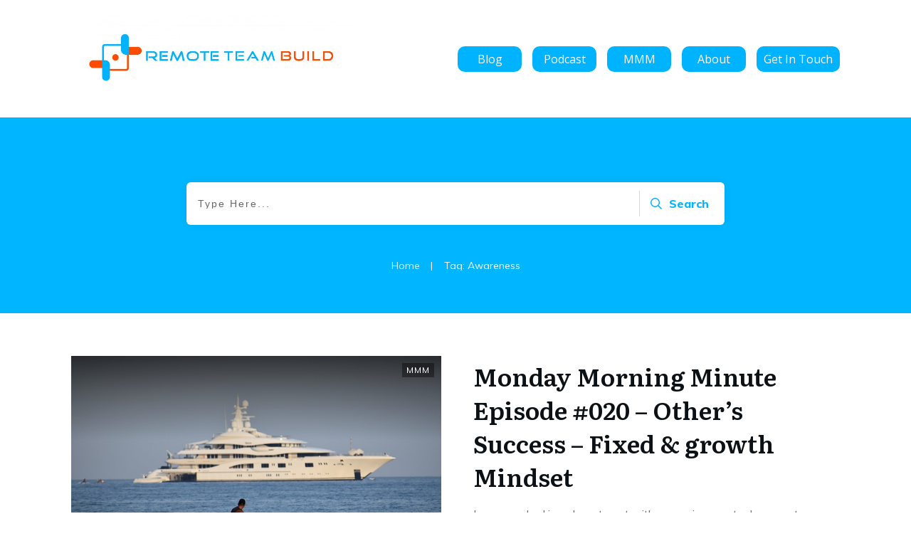

--- FILE ---
content_type: text/html; charset=UTF-8
request_url: https://remoteteambuild.com/tag/awareness/
body_size: 17473
content:
<!doctype html>
<html lang="en-GB" >
	<head>
		<link rel="profile" href="https://gmpg.org/xfn/11">
		<meta charset="UTF-8">
		<meta name="viewport" content="width=device-width, initial-scale=1">

		<title>Awareness &#8211; Remote Working Solutions</title>
<meta name='robots' content='max-image-preview:large' />
	<style>img:is([sizes="auto" i], [sizes^="auto," i]) { contain-intrinsic-size: 3000px 1500px }</style>
	<link rel='dns-prefetch' href='//accounts.google.com' />
<link rel='dns-prefetch' href='//apis.google.com' />
<link rel="alternate" type="application/rss+xml" title="Remote Working Solutions &raquo; Feed" href="https://remoteteambuild.com/feed/" />
<link rel="alternate" type="application/rss+xml" title="Remote Working Solutions &raquo; Comments Feed" href="https://remoteteambuild.com/comments/feed/" />
<link rel="alternate" type="application/rss+xml" title="Remote Working Solutions &raquo; Awareness Tag Feed" href="https://remoteteambuild.com/tag/awareness/feed/" />
<script type="text/javascript">
/* <![CDATA[ */
window._wpemojiSettings = {"baseUrl":"https:\/\/s.w.org\/images\/core\/emoji\/16.0.1\/72x72\/","ext":".png","svgUrl":"https:\/\/s.w.org\/images\/core\/emoji\/16.0.1\/svg\/","svgExt":".svg","source":{"concatemoji":"https:\/\/remoteteambuild.com\/wp-includes\/js\/wp-emoji-release.min.js?ver=6.8.3"}};
/*! This file is auto-generated */
!function(s,n){var o,i,e;function c(e){try{var t={supportTests:e,timestamp:(new Date).valueOf()};sessionStorage.setItem(o,JSON.stringify(t))}catch(e){}}function p(e,t,n){e.clearRect(0,0,e.canvas.width,e.canvas.height),e.fillText(t,0,0);var t=new Uint32Array(e.getImageData(0,0,e.canvas.width,e.canvas.height).data),a=(e.clearRect(0,0,e.canvas.width,e.canvas.height),e.fillText(n,0,0),new Uint32Array(e.getImageData(0,0,e.canvas.width,e.canvas.height).data));return t.every(function(e,t){return e===a[t]})}function u(e,t){e.clearRect(0,0,e.canvas.width,e.canvas.height),e.fillText(t,0,0);for(var n=e.getImageData(16,16,1,1),a=0;a<n.data.length;a++)if(0!==n.data[a])return!1;return!0}function f(e,t,n,a){switch(t){case"flag":return n(e,"\ud83c\udff3\ufe0f\u200d\u26a7\ufe0f","\ud83c\udff3\ufe0f\u200b\u26a7\ufe0f")?!1:!n(e,"\ud83c\udde8\ud83c\uddf6","\ud83c\udde8\u200b\ud83c\uddf6")&&!n(e,"\ud83c\udff4\udb40\udc67\udb40\udc62\udb40\udc65\udb40\udc6e\udb40\udc67\udb40\udc7f","\ud83c\udff4\u200b\udb40\udc67\u200b\udb40\udc62\u200b\udb40\udc65\u200b\udb40\udc6e\u200b\udb40\udc67\u200b\udb40\udc7f");case"emoji":return!a(e,"\ud83e\udedf")}return!1}function g(e,t,n,a){var r="undefined"!=typeof WorkerGlobalScope&&self instanceof WorkerGlobalScope?new OffscreenCanvas(300,150):s.createElement("canvas"),o=r.getContext("2d",{willReadFrequently:!0}),i=(o.textBaseline="top",o.font="600 32px Arial",{});return e.forEach(function(e){i[e]=t(o,e,n,a)}),i}function t(e){var t=s.createElement("script");t.src=e,t.defer=!0,s.head.appendChild(t)}"undefined"!=typeof Promise&&(o="wpEmojiSettingsSupports",i=["flag","emoji"],n.supports={everything:!0,everythingExceptFlag:!0},e=new Promise(function(e){s.addEventListener("DOMContentLoaded",e,{once:!0})}),new Promise(function(t){var n=function(){try{var e=JSON.parse(sessionStorage.getItem(o));if("object"==typeof e&&"number"==typeof e.timestamp&&(new Date).valueOf()<e.timestamp+604800&&"object"==typeof e.supportTests)return e.supportTests}catch(e){}return null}();if(!n){if("undefined"!=typeof Worker&&"undefined"!=typeof OffscreenCanvas&&"undefined"!=typeof URL&&URL.createObjectURL&&"undefined"!=typeof Blob)try{var e="postMessage("+g.toString()+"("+[JSON.stringify(i),f.toString(),p.toString(),u.toString()].join(",")+"));",a=new Blob([e],{type:"text/javascript"}),r=new Worker(URL.createObjectURL(a),{name:"wpTestEmojiSupports"});return void(r.onmessage=function(e){c(n=e.data),r.terminate(),t(n)})}catch(e){}c(n=g(i,f,p,u))}t(n)}).then(function(e){for(var t in e)n.supports[t]=e[t],n.supports.everything=n.supports.everything&&n.supports[t],"flag"!==t&&(n.supports.everythingExceptFlag=n.supports.everythingExceptFlag&&n.supports[t]);n.supports.everythingExceptFlag=n.supports.everythingExceptFlag&&!n.supports.flag,n.DOMReady=!1,n.readyCallback=function(){n.DOMReady=!0}}).then(function(){return e}).then(function(){var e;n.supports.everything||(n.readyCallback(),(e=n.source||{}).concatemoji?t(e.concatemoji):e.wpemoji&&e.twemoji&&(t(e.twemoji),t(e.wpemoji)))}))}((window,document),window._wpemojiSettings);
/* ]]> */
</script>
<style id='wp-emoji-styles-inline-css' type='text/css'>

	img.wp-smiley, img.emoji {
		display: inline !important;
		border: none !important;
		box-shadow: none !important;
		height: 1em !important;
		width: 1em !important;
		margin: 0 0.07em !important;
		vertical-align: -0.1em !important;
		background: none !important;
		padding: 0 !important;
	}
</style>
<link rel='stylesheet' id='wp-block-library-css' href='https://remoteteambuild.com/wp-includes/css/dist/block-library/style.min.css?ver=6.8.3' type='text/css' media='all' />
<style id='classic-theme-styles-inline-css' type='text/css'>
/*! This file is auto-generated */
.wp-block-button__link{color:#fff;background-color:#32373c;border-radius:9999px;box-shadow:none;text-decoration:none;padding:calc(.667em + 2px) calc(1.333em + 2px);font-size:1.125em}.wp-block-file__button{background:#32373c;color:#fff;text-decoration:none}
</style>
<style id='global-styles-inline-css' type='text/css'>
:root{--wp--preset--aspect-ratio--square: 1;--wp--preset--aspect-ratio--4-3: 4/3;--wp--preset--aspect-ratio--3-4: 3/4;--wp--preset--aspect-ratio--3-2: 3/2;--wp--preset--aspect-ratio--2-3: 2/3;--wp--preset--aspect-ratio--16-9: 16/9;--wp--preset--aspect-ratio--9-16: 9/16;--wp--preset--color--black: #000000;--wp--preset--color--cyan-bluish-gray: #abb8c3;--wp--preset--color--white: #ffffff;--wp--preset--color--pale-pink: #f78da7;--wp--preset--color--vivid-red: #cf2e2e;--wp--preset--color--luminous-vivid-orange: #ff6900;--wp--preset--color--luminous-vivid-amber: #fcb900;--wp--preset--color--light-green-cyan: #7bdcb5;--wp--preset--color--vivid-green-cyan: #00d084;--wp--preset--color--pale-cyan-blue: #8ed1fc;--wp--preset--color--vivid-cyan-blue: #0693e3;--wp--preset--color--vivid-purple: #9b51e0;--wp--preset--gradient--vivid-cyan-blue-to-vivid-purple: linear-gradient(135deg,rgba(6,147,227,1) 0%,rgb(155,81,224) 100%);--wp--preset--gradient--light-green-cyan-to-vivid-green-cyan: linear-gradient(135deg,rgb(122,220,180) 0%,rgb(0,208,130) 100%);--wp--preset--gradient--luminous-vivid-amber-to-luminous-vivid-orange: linear-gradient(135deg,rgba(252,185,0,1) 0%,rgba(255,105,0,1) 100%);--wp--preset--gradient--luminous-vivid-orange-to-vivid-red: linear-gradient(135deg,rgba(255,105,0,1) 0%,rgb(207,46,46) 100%);--wp--preset--gradient--very-light-gray-to-cyan-bluish-gray: linear-gradient(135deg,rgb(238,238,238) 0%,rgb(169,184,195) 100%);--wp--preset--gradient--cool-to-warm-spectrum: linear-gradient(135deg,rgb(74,234,220) 0%,rgb(151,120,209) 20%,rgb(207,42,186) 40%,rgb(238,44,130) 60%,rgb(251,105,98) 80%,rgb(254,248,76) 100%);--wp--preset--gradient--blush-light-purple: linear-gradient(135deg,rgb(255,206,236) 0%,rgb(152,150,240) 100%);--wp--preset--gradient--blush-bordeaux: linear-gradient(135deg,rgb(254,205,165) 0%,rgb(254,45,45) 50%,rgb(107,0,62) 100%);--wp--preset--gradient--luminous-dusk: linear-gradient(135deg,rgb(255,203,112) 0%,rgb(199,81,192) 50%,rgb(65,88,208) 100%);--wp--preset--gradient--pale-ocean: linear-gradient(135deg,rgb(255,245,203) 0%,rgb(182,227,212) 50%,rgb(51,167,181) 100%);--wp--preset--gradient--electric-grass: linear-gradient(135deg,rgb(202,248,128) 0%,rgb(113,206,126) 100%);--wp--preset--gradient--midnight: linear-gradient(135deg,rgb(2,3,129) 0%,rgb(40,116,252) 100%);--wp--preset--font-size--small: 13px;--wp--preset--font-size--medium: 20px;--wp--preset--font-size--large: 36px;--wp--preset--font-size--x-large: 42px;--wp--preset--spacing--20: 0.44rem;--wp--preset--spacing--30: 0.67rem;--wp--preset--spacing--40: 1rem;--wp--preset--spacing--50: 1.5rem;--wp--preset--spacing--60: 2.25rem;--wp--preset--spacing--70: 3.38rem;--wp--preset--spacing--80: 5.06rem;--wp--preset--shadow--natural: 6px 6px 9px rgba(0, 0, 0, 0.2);--wp--preset--shadow--deep: 12px 12px 50px rgba(0, 0, 0, 0.4);--wp--preset--shadow--sharp: 6px 6px 0px rgba(0, 0, 0, 0.2);--wp--preset--shadow--outlined: 6px 6px 0px -3px rgba(255, 255, 255, 1), 6px 6px rgba(0, 0, 0, 1);--wp--preset--shadow--crisp: 6px 6px 0px rgba(0, 0, 0, 1);}:where(.is-layout-flex){gap: 0.5em;}:where(.is-layout-grid){gap: 0.5em;}body .is-layout-flex{display: flex;}.is-layout-flex{flex-wrap: wrap;align-items: center;}.is-layout-flex > :is(*, div){margin: 0;}body .is-layout-grid{display: grid;}.is-layout-grid > :is(*, div){margin: 0;}:where(.wp-block-columns.is-layout-flex){gap: 2em;}:where(.wp-block-columns.is-layout-grid){gap: 2em;}:where(.wp-block-post-template.is-layout-flex){gap: 1.25em;}:where(.wp-block-post-template.is-layout-grid){gap: 1.25em;}.has-black-color{color: var(--wp--preset--color--black) !important;}.has-cyan-bluish-gray-color{color: var(--wp--preset--color--cyan-bluish-gray) !important;}.has-white-color{color: var(--wp--preset--color--white) !important;}.has-pale-pink-color{color: var(--wp--preset--color--pale-pink) !important;}.has-vivid-red-color{color: var(--wp--preset--color--vivid-red) !important;}.has-luminous-vivid-orange-color{color: var(--wp--preset--color--luminous-vivid-orange) !important;}.has-luminous-vivid-amber-color{color: var(--wp--preset--color--luminous-vivid-amber) !important;}.has-light-green-cyan-color{color: var(--wp--preset--color--light-green-cyan) !important;}.has-vivid-green-cyan-color{color: var(--wp--preset--color--vivid-green-cyan) !important;}.has-pale-cyan-blue-color{color: var(--wp--preset--color--pale-cyan-blue) !important;}.has-vivid-cyan-blue-color{color: var(--wp--preset--color--vivid-cyan-blue) !important;}.has-vivid-purple-color{color: var(--wp--preset--color--vivid-purple) !important;}.has-black-background-color{background-color: var(--wp--preset--color--black) !important;}.has-cyan-bluish-gray-background-color{background-color: var(--wp--preset--color--cyan-bluish-gray) !important;}.has-white-background-color{background-color: var(--wp--preset--color--white) !important;}.has-pale-pink-background-color{background-color: var(--wp--preset--color--pale-pink) !important;}.has-vivid-red-background-color{background-color: var(--wp--preset--color--vivid-red) !important;}.has-luminous-vivid-orange-background-color{background-color: var(--wp--preset--color--luminous-vivid-orange) !important;}.has-luminous-vivid-amber-background-color{background-color: var(--wp--preset--color--luminous-vivid-amber) !important;}.has-light-green-cyan-background-color{background-color: var(--wp--preset--color--light-green-cyan) !important;}.has-vivid-green-cyan-background-color{background-color: var(--wp--preset--color--vivid-green-cyan) !important;}.has-pale-cyan-blue-background-color{background-color: var(--wp--preset--color--pale-cyan-blue) !important;}.has-vivid-cyan-blue-background-color{background-color: var(--wp--preset--color--vivid-cyan-blue) !important;}.has-vivid-purple-background-color{background-color: var(--wp--preset--color--vivid-purple) !important;}.has-black-border-color{border-color: var(--wp--preset--color--black) !important;}.has-cyan-bluish-gray-border-color{border-color: var(--wp--preset--color--cyan-bluish-gray) !important;}.has-white-border-color{border-color: var(--wp--preset--color--white) !important;}.has-pale-pink-border-color{border-color: var(--wp--preset--color--pale-pink) !important;}.has-vivid-red-border-color{border-color: var(--wp--preset--color--vivid-red) !important;}.has-luminous-vivid-orange-border-color{border-color: var(--wp--preset--color--luminous-vivid-orange) !important;}.has-luminous-vivid-amber-border-color{border-color: var(--wp--preset--color--luminous-vivid-amber) !important;}.has-light-green-cyan-border-color{border-color: var(--wp--preset--color--light-green-cyan) !important;}.has-vivid-green-cyan-border-color{border-color: var(--wp--preset--color--vivid-green-cyan) !important;}.has-pale-cyan-blue-border-color{border-color: var(--wp--preset--color--pale-cyan-blue) !important;}.has-vivid-cyan-blue-border-color{border-color: var(--wp--preset--color--vivid-cyan-blue) !important;}.has-vivid-purple-border-color{border-color: var(--wp--preset--color--vivid-purple) !important;}.has-vivid-cyan-blue-to-vivid-purple-gradient-background{background: var(--wp--preset--gradient--vivid-cyan-blue-to-vivid-purple) !important;}.has-light-green-cyan-to-vivid-green-cyan-gradient-background{background: var(--wp--preset--gradient--light-green-cyan-to-vivid-green-cyan) !important;}.has-luminous-vivid-amber-to-luminous-vivid-orange-gradient-background{background: var(--wp--preset--gradient--luminous-vivid-amber-to-luminous-vivid-orange) !important;}.has-luminous-vivid-orange-to-vivid-red-gradient-background{background: var(--wp--preset--gradient--luminous-vivid-orange-to-vivid-red) !important;}.has-very-light-gray-to-cyan-bluish-gray-gradient-background{background: var(--wp--preset--gradient--very-light-gray-to-cyan-bluish-gray) !important;}.has-cool-to-warm-spectrum-gradient-background{background: var(--wp--preset--gradient--cool-to-warm-spectrum) !important;}.has-blush-light-purple-gradient-background{background: var(--wp--preset--gradient--blush-light-purple) !important;}.has-blush-bordeaux-gradient-background{background: var(--wp--preset--gradient--blush-bordeaux) !important;}.has-luminous-dusk-gradient-background{background: var(--wp--preset--gradient--luminous-dusk) !important;}.has-pale-ocean-gradient-background{background: var(--wp--preset--gradient--pale-ocean) !important;}.has-electric-grass-gradient-background{background: var(--wp--preset--gradient--electric-grass) !important;}.has-midnight-gradient-background{background: var(--wp--preset--gradient--midnight) !important;}.has-small-font-size{font-size: var(--wp--preset--font-size--small) !important;}.has-medium-font-size{font-size: var(--wp--preset--font-size--medium) !important;}.has-large-font-size{font-size: var(--wp--preset--font-size--large) !important;}.has-x-large-font-size{font-size: var(--wp--preset--font-size--x-large) !important;}
:where(.wp-block-post-template.is-layout-flex){gap: 1.25em;}:where(.wp-block-post-template.is-layout-grid){gap: 1.25em;}
:where(.wp-block-columns.is-layout-flex){gap: 2em;}:where(.wp-block-columns.is-layout-grid){gap: 2em;}
:root :where(.wp-block-pullquote){font-size: 1.5em;line-height: 1.6;}
</style>
<link rel='stylesheet' id='contact-form-7-css' href='https://remoteteambuild.com/wp-content/plugins/contact-form-7/includes/css/styles.css?ver=6.1.1' type='text/css' media='all' />
<link rel='stylesheet' id='tve_style_family_tve_flt-css' href='https://remoteteambuild.com/wp-content/plugins/thrive-visual-editor/editor/css/thrive_flat.css?ver=10.6.1' type='text/css' media='all' />
<link rel='stylesheet' id='thrive-theme-styles-css' href='https://remoteteambuild.com/wp-content/themes/thrive-theme/inc/assets/dist/theme.css?ver=3.0.2' type='text/css' media='all' />
<link rel='stylesheet' id='thrive-theme-css' href='https://remoteteambuild.com/wp-content/themes/thrive-theme/style.css?ver=3.0.2' type='text/css' media='all' />
<link rel='stylesheet' id='thrive-template-css' href='//remoteteambuild.com/wp-content/uploads/thrive/theme-template-1595861323.css?ver=3.0.2' type='text/css' media='all' />
<script type="text/javascript" src="https://remoteteambuild.com/wp-includes/js/dist/hooks.min.js?ver=4d63a3d491d11ffd8ac6" id="wp-hooks-js"></script>
<script type="text/javascript" src="https://remoteteambuild.com/wp-includes/js/dist/i18n.min.js?ver=5e580eb46a90c2b997e6" id="wp-i18n-js"></script>
<script type="text/javascript" id="wp-i18n-js-after">
/* <![CDATA[ */
wp.i18n.setLocaleData( { 'text direction\u0004ltr': [ 'ltr' ] } );
/* ]]> */
</script>
<script type="text/javascript" src="https://remoteteambuild.com/wp-includes/js/jquery/jquery.min.js?ver=3.7.1" id="jquery-core-js"></script>
<script type="text/javascript" src="https://remoteteambuild.com/wp-includes/js/jquery/jquery-migrate.min.js?ver=3.4.1" id="jquery-migrate-js"></script>
<script type="text/javascript" src="https://remoteteambuild.com/wp-includes/js/jquery/ui/core.min.js?ver=1.13.3" id="jquery-ui-core-js"></script>
<script type="text/javascript" src="https://remoteteambuild.com/wp-includes/js/jquery/ui/menu.min.js?ver=1.13.3" id="jquery-ui-menu-js"></script>
<script type="text/javascript" src="https://remoteteambuild.com/wp-includes/js/dist/dom-ready.min.js?ver=f77871ff7694fffea381" id="wp-dom-ready-js"></script>
<script type="text/javascript" id="wp-a11y-js-translations">
/* <![CDATA[ */
( function( domain, translations ) {
	var localeData = translations.locale_data[ domain ] || translations.locale_data.messages;
	localeData[""].domain = domain;
	wp.i18n.setLocaleData( localeData, domain );
} )( "default", {"translation-revision-date":"2025-08-25 13:50:40+0000","generator":"GlotPress\/4.0.1","domain":"messages","locale_data":{"messages":{"":{"domain":"messages","plural-forms":"nplurals=2; plural=n != 1;","lang":"en_GB"},"Notifications":["Notifications"]}},"comment":{"reference":"wp-includes\/js\/dist\/a11y.js"}} );
/* ]]> */
</script>
<script type="text/javascript" src="https://remoteteambuild.com/wp-includes/js/dist/a11y.min.js?ver=3156534cc54473497e14" id="wp-a11y-js"></script>
<script type="text/javascript" src="https://remoteteambuild.com/wp-includes/js/jquery/ui/autocomplete.min.js?ver=1.13.3" id="jquery-ui-autocomplete-js"></script>
<script type="text/javascript" src="https://remoteteambuild.com/wp-includes/js/imagesloaded.min.js?ver=5.0.0" id="imagesloaded-js"></script>
<script type="text/javascript" src="https://remoteteambuild.com/wp-includes/js/masonry.min.js?ver=4.2.2" id="masonry-js"></script>
<script type="text/javascript" src="https://remoteteambuild.com/wp-includes/js/jquery/jquery.masonry.min.js?ver=3.1.2b" id="jquery-masonry-js"></script>
<script type="text/javascript" id="tve_frontend-js-extra">
/* <![CDATA[ */
var tve_frontend_options = {"ajaxurl":"https:\/\/remoteteambuild.com\/wp-admin\/admin-ajax.php","is_editor_page":"","page_events":[],"is_single":"0","social_fb_app_id":"","dash_url":"https:\/\/remoteteambuild.com\/wp-content\/plugins\/thrive-visual-editor\/thrive-dashboard","queried_object":{"term_id":79,"taxonomy":"post_tag"},"query_vars":{"tag":"awareness"},"$_POST":[],"translations":{"Copy":"Copy","empty_username":"ERROR: The username field is empty.","empty_password":"ERROR: The password field is empty.","empty_login":"ERROR: Enter a username or email address.","min_chars":"At least %s characters are needed","no_headings":"No headings found","registration_err":{"required_field":"<strong>Error<\/strong>: This field is required","required_email":"<strong>Error<\/strong>: Please type your email address.","invalid_email":"<strong>Error<\/strong>: The email address isn&#8217;t correct.","passwordmismatch":"<strong>Error<\/strong>: Password mismatch"}},"routes":{"posts":"https:\/\/remoteteambuild.com\/wp-json\/tcb\/v1\/posts","video_reporting":"https:\/\/remoteteambuild.com\/wp-json\/tcb\/v1\/video-reporting"},"nonce":"195559164d","allow_video_src":"","google_client_id":null,"google_api_key":null,"facebook_app_id":null,"lead_generation_custom_tag_apis":["activecampaign","aweber","convertkit","drip","klicktipp","mailchimp","sendlane","zapier"],"post_request_data":[],"user_profile_nonce":"30f343cee3","ip":"3.19.227.103","current_user":[],"conditional_display":{"is_tooltip_dismissed":false}};
/* ]]> */
</script>
<script type="text/javascript" src="https://remoteteambuild.com/wp-content/plugins/thrive-visual-editor/editor/js/dist/modules/general.min.js?ver=10.6.1" id="tve_frontend-js"></script>
<script type="text/javascript" src="https://remoteteambuild.com/wp-includes/js/plupload/moxie.min.js?ver=1.3.5.1" id="moxiejs-js"></script>
<script type="text/javascript" src="https://remoteteambuild.com/wp-includes/js/jquery/ui/mouse.min.js?ver=1.13.3" id="jquery-ui-mouse-js"></script>
<script type="text/javascript" src="https://remoteteambuild.com/wp-includes/js/jquery/ui/resizable.min.js?ver=1.13.3" id="jquery-ui-resizable-js"></script>
<script type="text/javascript" id="theme-frontend-js-extra">
/* <![CDATA[ */
var thrive_front_localize = {"comments_form":{"error_defaults":{"email":"Email address invalid","url":"Website address invalid","required":"Required field missing"}},"routes":{"posts":"https:\/\/remoteteambuild.com\/wp-json\/tcb\/v1\/posts","frontend":"https:\/\/remoteteambuild.com\/wp-json\/ttb\/v1\/frontend"},"tar_post_url":"?tve=true&action=architect&from_theme=1","is_editor":"","ID":"49","template_url":"?tve=true&action=architect&from_tar=1163","pagination_url":{"template":"https:\/\/remoteteambuild.com\/tag\/awareness\/page\/[thrive_page_number]\/","base":"https:\/\/remoteteambuild.com\/tag\/awareness\/"},"sidebar_visibility":[],"is_singular":"","is_user_logged_in":""};
/* ]]> */
</script>
<script type="text/javascript" src="https://remoteteambuild.com/wp-content/themes/thrive-theme/inc/assets/dist/frontend.min.js?ver=3.0.2" id="theme-frontend-js"></script>
<link rel="https://api.w.org/" href="https://remoteteambuild.com/wp-json/" /><link rel="alternate" title="JSON" type="application/json" href="https://remoteteambuild.com/wp-json/wp/v2/tags/79" /><link rel="EditURI" type="application/rsd+xml" title="RSD" href="https://remoteteambuild.com/xmlrpc.php?rsd" />
<meta name="generator" content="WordPress 6.8.3" />
<style type="text/css" id="tve_global_variables">:root{--tcb-color-0:rgb(106, 107, 108);--tcb-color-0-h:210;--tcb-color-0-s:0%;--tcb-color-0-l:41%;--tcb-color-0-a:1;--tcb-color-1:rgb(255, 76, 0);--tcb-color-1-h:17;--tcb-color-1-s:100%;--tcb-color-1-l:50%;--tcb-color-1-a:1;--tcb-background-author-image:url(https://secure.gravatar.com/avatar/138351735852edef3a0ea76de68e4872d1eeb6ef5b91bdbe8779b30f8843e1c2?s=256&d=mm&r=g);--tcb-background-user-image:url();--tcb-background-featured-image-thumbnail:url(https://remoteteambuild.com/wp-content/uploads/2020/10/MMM-020-Blog-Image-boat-4681143_640.jpg);--tcb-skin-color-0:hsla(var(--tcb-theme-main-master-h,210), var(--tcb-theme-main-master-s,79%), var(--tcb-theme-main-master-l,54%), var(--tcb-theme-main-master-a,1));--tcb-skin-color-0-h:var(--tcb-theme-main-master-h,210);--tcb-skin-color-0-s:var(--tcb-theme-main-master-s,79%);--tcb-skin-color-0-l:var(--tcb-theme-main-master-l,54%);--tcb-skin-color-0-a:var(--tcb-theme-main-master-a,1);--tcb-skin-color-1:hsla(calc(var(--tcb-theme-main-master-h,210) - 0 ), calc(var(--tcb-theme-main-master-s,79%) - 0% ), calc(var(--tcb-theme-main-master-l,54%) - 0% ), 1);--tcb-skin-color-1-h:calc(var(--tcb-theme-main-master-h,210) - 0 );--tcb-skin-color-1-s:calc(var(--tcb-theme-main-master-s,79%) - 0% );--tcb-skin-color-1-l:calc(var(--tcb-theme-main-master-l,54%) - 0% );--tcb-skin-color-1-a:1;--tcb-skin-color-3:hsla(calc(var(--tcb-theme-main-master-h,210) + 30 ), calc(var(--tcb-theme-main-master-s,79%) + 5% ), calc(var(--tcb-theme-main-master-l,54%) - 41% ), 1);--tcb-skin-color-3-h:calc(var(--tcb-theme-main-master-h,210) + 30 );--tcb-skin-color-3-s:calc(var(--tcb-theme-main-master-s,79%) + 5% );--tcb-skin-color-3-l:calc(var(--tcb-theme-main-master-l,54%) - 41% );--tcb-skin-color-3-a:1;--tcb-skin-color-8:hsla(calc(var(--tcb-theme-main-master-h,210) - 0 ), calc(var(--tcb-theme-main-master-s,79%) - 0% ), calc(var(--tcb-theme-main-master-l,54%) - 0% ), 1);--tcb-skin-color-8-h:calc(var(--tcb-theme-main-master-h,210) - 0 );--tcb-skin-color-8-s:calc(var(--tcb-theme-main-master-s,79%) - 0% );--tcb-skin-color-8-l:calc(var(--tcb-theme-main-master-l,54%) - 0% );--tcb-skin-color-8-a:1;--tcb-skin-color-9:hsla(calc(var(--tcb-theme-main-master-h,210) - 3 ), calc(var(--tcb-theme-main-master-s,79%) - 22% ), calc(var(--tcb-theme-main-master-l,54%) + 41% ), 1);--tcb-skin-color-9-h:calc(var(--tcb-theme-main-master-h,210) - 3 );--tcb-skin-color-9-s:calc(var(--tcb-theme-main-master-s,79%) - 22% );--tcb-skin-color-9-l:calc(var(--tcb-theme-main-master-l,54%) + 41% );--tcb-skin-color-9-a:1;--tcb-skin-color-10:hsla(calc(var(--tcb-theme-main-master-h,210) - 21 ), calc(var(--tcb-theme-main-master-s,79%) + 20% ), calc(var(--tcb-theme-main-master-l,54%) + 27% ), 1);--tcb-skin-color-10-h:calc(var(--tcb-theme-main-master-h,210) - 21 );--tcb-skin-color-10-s:calc(var(--tcb-theme-main-master-s,79%) + 20% );--tcb-skin-color-10-l:calc(var(--tcb-theme-main-master-l,54%) + 27% );--tcb-skin-color-10-a:1;--tcb-skin-color-13:hsla(calc(var(--tcb-theme-main-master-h,210) - 0 ), calc(var(--tcb-theme-main-master-s,79%) - 0% ), calc(var(--tcb-theme-main-master-l,54%) - 18% ), 1);--tcb-skin-color-13-h:calc(var(--tcb-theme-main-master-h,210) - 0 );--tcb-skin-color-13-s:calc(var(--tcb-theme-main-master-s,79%) - 0% );--tcb-skin-color-13-l:calc(var(--tcb-theme-main-master-l,54%) - 18% );--tcb-skin-color-13-a:1;--tcb-skin-color-16:hsla(calc(var(--tcb-theme-main-master-h,210) - 0 ), calc(var(--tcb-theme-main-master-s,79%) - 76% ), calc(var(--tcb-theme-main-master-l,54%) - 18% ), 1);--tcb-skin-color-16-h:calc(var(--tcb-theme-main-master-h,210) - 0 );--tcb-skin-color-16-s:calc(var(--tcb-theme-main-master-s,79%) - 76% );--tcb-skin-color-16-l:calc(var(--tcb-theme-main-master-l,54%) - 18% );--tcb-skin-color-16-a:1;--tcb-skin-color-18:hsla(calc(var(--tcb-theme-main-master-h,210) - 0 ), calc(var(--tcb-theme-main-master-s,79%) - 0% ), calc(var(--tcb-theme-main-master-l,54%) - 0% ), 1);--tcb-skin-color-18-h:calc(var(--tcb-theme-main-master-h,210) - 0 );--tcb-skin-color-18-s:calc(var(--tcb-theme-main-master-s,79%) - 0% );--tcb-skin-color-18-l:calc(var(--tcb-theme-main-master-l,54%) - 0% );--tcb-skin-color-18-a:1;--tcb-skin-color-19:hsla(calc(var(--tcb-theme-main-master-h,210) - 3 ), calc(var(--tcb-theme-main-master-s,79%) - 22% ), calc(var(--tcb-theme-main-master-l,54%) + 41% ), 1);--tcb-skin-color-19-h:calc(var(--tcb-theme-main-master-h,210) - 3 );--tcb-skin-color-19-s:calc(var(--tcb-theme-main-master-s,79%) - 22% );--tcb-skin-color-19-l:calc(var(--tcb-theme-main-master-l,54%) + 41% );--tcb-skin-color-19-a:1;--tcb-skin-color-20:hsla(calc(var(--tcb-theme-main-master-h,210) - 3 ), calc(var(--tcb-theme-main-master-s,79%) - 22% ), calc(var(--tcb-theme-main-master-l,54%) + 41% ), 1);--tcb-skin-color-20-h:calc(var(--tcb-theme-main-master-h,210) - 3 );--tcb-skin-color-20-s:calc(var(--tcb-theme-main-master-s,79%) - 22% );--tcb-skin-color-20-l:calc(var(--tcb-theme-main-master-l,54%) + 41% );--tcb-skin-color-20-a:1;--tcb-skin-color-2:rgb(248, 248, 248);--tcb-skin-color-2-h:0;--tcb-skin-color-2-s:0%;--tcb-skin-color-2-l:97%;--tcb-skin-color-2-a:1;--tcb-skin-color-4:rgb(12, 17, 21);--tcb-skin-color-4-h:206;--tcb-skin-color-4-s:27%;--tcb-skin-color-4-l:6%;--tcb-skin-color-4-a:1;--tcb-skin-color-5:rgb(106, 107, 108);--tcb-skin-color-5-h:210;--tcb-skin-color-5-s:0%;--tcb-skin-color-5-l:41%;--tcb-skin-color-5-a:1;--tcb-skin-color-14:rgb(230, 230, 230);--tcb-skin-color-14-h:0;--tcb-skin-color-14-s:0%;--tcb-skin-color-14-l:90%;--tcb-skin-color-14-a:1;--tcb-main-master-h:197;--tcb-main-master-s:99%;--tcb-main-master-l:50%;--tcb-main-master-a:1;--tcb-theme-main-master-h:197;--tcb-theme-main-master-s:99%;--tcb-theme-main-master-l:50%;--tcb-theme-main-master-a:1;}</style><style id="thrive-theme-layout-css" type="text/css">@media (min-width: 300px){.thrive-layout-13 .main-container .sidebar-section{width: 28.51%;}.thrive-layout-13 .main-container .content-section{width: calc(71.49% - 80px);}}@media (max-width: 1023px){.thrive-layout-13 .main-container{flex-wrap: wrap;}.thrive-layout-13 #wrapper .main-content-background,.thrive-layout-13 #wrapper .layout-background-width .section-background,.thrive-layout-13 #wrapper .layout-background-width .symbol-section-out{width: 100%;}.thrive-layout-13 .layout-content-width.main-container{width: 100%;}.thrive-layout-13 .layout-content-width > .section-content{width: 100%;}.thrive-layout-13 .layout-content-width .symbol-section-in{width: 100%;}}</style><link type="text/css" rel="stylesheet" class="thrive-external-font" href="https://fonts.googleapis.com/css?family=Literata:400,400i,600,600i,700,700i&#038;subset=latin&#038;display=swap"><link type="text/css" rel="stylesheet" class="thrive-external-font" href="https://fonts.googleapis.com/css?family=Muli:400,400i,800,800i,700,700i,500,500i,600,300,200,900,600i,300i,900i&#038;subset=latin&#038;display=swap"><link type="text/css" rel="stylesheet" class="thrive-external-font" href="https://fonts.googleapis.com/css?family=Source+Sans+Pro:400,600&#038;subset=latin&#038;display=swap"><link type="text/css" rel="stylesheet" class="thrive-external-font" href="https://fonts.googleapis.com/css?family=Open+Sans:400,700,600,300&#038;subset=latin&#038;display=swap"><style type="text/css" id="thrive-default-styles">@media (min-width: 300px) { .tcb-style-wrap h1{ color:var(--tcb-skin-color-4);--tcb-applied-color:var$(--tcb-skin-color-4);font-family:Literata;--g-regular-weight:400;font-weight:var(--g-bold-weight, bold);font-size:40px;background-color:rgba(0, 0, 0, 0);font-style:normal;margin:0px;padding-top:0px;padding-bottom:10px;text-decoration:rgba(10, 10, 10, 0.85);text-transform:none;border-left:0px none rgba(10, 10, 10, 0.85);--g-bold-weight:600;line-height:1.3em; }.tcb-style-wrap h2{ font-family:Literata;--g-regular-weight:400;font-weight:var(--g-bold-weight, bold);color:var(--tcb-skin-color-4);--tcb-applied-color:var$(--tcb-skin-color-4);--g-bold-weight:600;padding-top:0px;margin-top:0px;padding-bottom:10px;margin-bottom:0px;font-size:34px;line-height:1.4em; }.tcb-style-wrap h3{ font-family:Literata;--g-regular-weight:400;font-weight:var(--g-bold-weight, bold);color:var(--tcb-skin-color-4);--tcb-applied-color:var$(--tcb-skin-color-4);--g-bold-weight:600;padding-top:0px;margin-top:0px;padding-bottom:10px;margin-bottom:0px;font-size:24px;line-height:1.4em; }.tcb-style-wrap h4{ font-family:Literata;--g-regular-weight:400;font-weight:var(--g-bold-weight, bold);color:var(--tcb-skin-color-4);--tcb-applied-color:var$(--tcb-skin-color-4);--g-bold-weight:600;padding-top:0px;margin-top:0px;padding-bottom:10px;margin-bottom:0px;font-size:20px;line-height:1.4em; }.tcb-style-wrap h5{ font-family:Literata;--g-regular-weight:400;font-weight:var(--g-bold-weight, bold);color:var(--tcb-skin-color-4);--tcb-applied-color:var$(--tcb-skin-color-4);--g-bold-weight:600;padding-top:0px;margin-top:0px;padding-bottom:10px;margin-bottom:0px;line-height:1.4em; }.tcb-style-wrap h6{ font-family:Literata;--g-regular-weight:400;font-weight:var(--g-bold-weight, bold);color:var(--tcb-skin-color-4);--tcb-applied-color:var$(--tcb-skin-color-4);--g-bold-weight:600;padding-top:0px;margin-top:0px;padding-bottom:10px;margin-bottom:0px;line-height:1.6em; }.tcb-style-wrap p{ color:var(--tcb-skin-color-5);--tcb-applied-color:var$(--tcb-skin-color-5);font-family:Muli;--g-regular-weight:400;--g-bold-weight:800;font-weight:var(--g-regular-weight, normal);font-size:18px;padding-top:15px;margin-top:0px;padding-bottom:15px;margin-bottom:0px; }:not(.inc) .thrv_text_element a:not(.tcb-button-link), :not(.inc) .tcb-styled-list a, :not(.inc) .tcb-numbered-list a, .tve-input-option-text a, .tcb-post-content p a, .tcb-post-content li a, .tcb-post-content blockquote a, .tcb-post-content pre a{ --tcb-applied-color:var$(--tcb-skin-color-5);font-family:inherit;--g-regular-weight:400;--g-bold-weight:800;font-weight:var(--g-regular-weight, normal);font-size:inherit;text-decoration-line:none;--eff:none;text-decoration-color:var(--eff-color, currentColor);color:var(--tcb-skin-color-0); }:not(.inc) .thrv_text_element a:not(.tcb-button-link):hover, :not(.inc) .tcb-styled-list a:hover, :not(.inc) .tcb-numbered-list a:hover, .tve-input-option-text a:hover, .tcb-post-content p a:hover, .tcb-post-content li a:hover, .tcb-post-content blockquote a:hover, .tcb-post-content pre a:hover { text-decoration-line:none;--eff:none;text-decoration-color:var(--eff-color, currentColor);color:var(--tcb-skin-color-3); }.tcb-style-wrap ul:not([class*="menu"]), .tcb-style-wrap ol{ color:var(--tcb-skin-color-5);--tcb-applied-color:var$(--tcb-skin-color-5);font-family:Muli;--g-regular-weight:400;--g-bold-weight:800;font-weight:var(--g-regular-weight, normal);font-size:18px;margin-top:0px;margin-bottom:0px;padding-top:15px;padding-bottom:15px;padding-left:0px; }.tcb-style-wrap li:not([class*="menu"]){ color:var(--tcb-skin-color-5);--tcb-applied-color:var$(--tcb-skin-color-5);font-family:Muli;--g-regular-weight:400;--g-bold-weight:800;font-weight:var(--g-regular-weight, normal);font-size:18px;line-height:1.4em;padding-bottom:20px;margin-bottom:0px; }.tcb-style-wrap blockquote{ color:var(--tcb-skin-color-5);--tcb-applied-color:var$(--tcb-skin-color-5);font-family:Muli;--g-regular-weight:400;--g-bold-weight:800;font-weight:var(--g-regular-weight, normal);font-size:18px;padding-top:15px;padding-bottom:15px;border-left:2px solid var(--tcb-skin-color-1); }body, .tcb-plain-text{ color:var(--tcb-skin-color-5);--tcb-applied-color:var$(--tcb-skin-color-5);font-family:Muli;--g-regular-weight:400;--g-bold-weight:800;font-weight:var(--g-regular-weight, normal);font-size:18px; } }@media (max-width: 1023px) { .tcb-style-wrap h1{ font-size:36px;padding-bottom:8px;margin-bottom:0px; }.tcb-style-wrap h2{ padding-bottom:8px;margin-bottom:0px;font-size:28px; }.tcb-style-wrap h3{ padding-bottom:8px;margin-bottom:0px;font-size:22px; }.tcb-style-wrap h4{ padding-bottom:8px;margin-bottom:0px; }.tcb-style-wrap h5{ padding-bottom:8px;margin-bottom:0px; }.tcb-style-wrap h6{ padding-bottom:8px;margin-bottom:0px; }.tcb-style-wrap p{ padding-bottom:10px;margin-bottom:0px;padding-top:10px;margin-top:0px; }.tcb-style-wrap ul:not([class*="menu"]), .tcb-style-wrap ol{ padding-top:10px;padding-bottom:10px; } }@media (max-width: 767px) { .tcb-style-wrap h1{ font-size:28px; }.tcb-style-wrap h2{ font-size:24px; }.tcb-style-wrap h3{ font-size:22px; }.tcb-style-wrap h4{ font-size:20px; }.tcb-style-wrap h6{ padding-bottom:8px;margin-bottom:0px; }.tcb-style-wrap p{ padding-bottom:5px;margin-bottom:0px;padding-top:5px;margin-top:0px; }.tcb-style-wrap ul:not([class*="menu"]), .tcb-style-wrap ol{ padding-left:0px;padding-bottom:5px;padding-top:5px; } }</style><link rel="icon" href="https://remoteteambuild.com/wp-content/uploads/2020/05/cropped-RWS-Favicon-512x512-1.jpg" sizes="32x32" />
<link rel="icon" href="https://remoteteambuild.com/wp-content/uploads/2020/05/cropped-RWS-Favicon-512x512-1.jpg" sizes="192x192" />
<link rel="apple-touch-icon" href="https://remoteteambuild.com/wp-content/uploads/2020/05/cropped-RWS-Favicon-512x512-1.jpg" />
<meta name="msapplication-TileImage" content="https://remoteteambuild.com/wp-content/uploads/2020/05/cropped-RWS-Favicon-512x512-1.jpg" />
			<style class="tve_custom_style">@media (min-width: 300px){[data-css="tve-u-17520687c63"] .tve_sep{border-width: 3px !important;border-color: rgb(66,66,66) !important;}[data-css="tve-u-17520698331"]{line-height: 0em !important;}[data-css="tve-u-17520698334"]{line-height: 0em !important;}[data-css="tve-u-17520698337"]{line-height: 0em !important;}}@media (min-width: 300px){[data-css="tve-u-174fc6da67d"] .tve_sep{border-width: 3px !important;border-color: rgb(66,66,66) !important;}[data-css="tve-u-174fcf00b33"]{line-height: 0em !important;}[data-css="tve-u-174fcf00b36"]{line-height: 0em !important;}[data-css="tve-u-174fcf00b38"]{line-height: 0em !important;}}@media (min-width: 300px){[data-css="tve-u-174d830eef3"] .tve_sep{border-width: 3px !important;border-color: rgb(66,66,66) !important;}[data-css="tve-u-174d831e495"]{font-size: 19px !important;}[data-css="tve-u-174d831e49b"]{font-size: 19px !important;}[data-css="tve-u-174d8322a17"]{font-size: 19px !important;}[data-css="tve-u-174d8324a66"]{line-height: 0em !important;}[data-css="tve-u-174d8324a68"]{line-height: 0em !important;}[data-css="tve-u-174d8324a6a"]{line-height: 0em !important;}}@media (min-width: 300px){[data-css="tve-u-174b4e94013"] .tve_sep{border-width: 3px !important;border-color: rgb(66,66,66) !important;}[data-css="tve-u-174b4ea3766"]{line-height: 0em !important;}[data-css="tve-u-174b4ea3768"]{line-height: 0em !important;}[data-css="tve-u-174b4ea376a"]{line-height: 0em !important;}}@media (min-width: 300px){[data-css="tve-u-1748f8ac190"] .tve_sep{border-width: 3px !important;border-color: rgb(66,66,66) !important;}[data-css="tve-u-1748f8b92e4"]{line-height: 0em !important;}[data-css="tve-u-1748f8b92e6"]{line-height: 0em !important;}[data-css="tve-u-1748f8b92e9"]{line-height: 0em !important;}}@media (min-width: 300px){[data-css="tve-u-174708ed0b1"] .tve_sep{border-width: 3px !important;border-color: rgb(66,66,66) !important;}[data-css="tve-u-174708fe9d5"]{line-height: 0em !important;}[data-css="tve-u-174708fe9d9"]{line-height: 0em !important;}[data-css="tve-u-174708fe9db"]{line-height: 0em !important;}}@media (min-width: 300px){[data-css="tve-u-17423c6c027"] .tve_sep{border-width: 3px !important;border-color: rgb(66,66,66) !important;}[data-css="tve-u-17423c7ed9e"]{line-height: 0em !important;}[data-css="tve-u-17423c7eda1"]{line-height: 0em !important;}[data-css="tve-u-17423c7eda3"]{line-height: 0em !important;}}@media (min-width: 300px){[data-css="tve-u-173dc5a8018"] .tve_sep{border-width: 3px !important;border-color: rgb(66,66,66) !important;}[data-css="tve-u-173dc5ba746"]{line-height: 0em !important;}[data-css="tve-u-173dc5ba749"]{line-height: 0em !important;}[data-css="tve-u-173dc5ba74a"]{line-height: 0em !important;}}</style> 			<style id="sccss"></style>			</head>

	<body class="archive tag tag-awareness tag-79 wp-theme-thrive-theme tve-theme-49 thrive-layout-13">
<div id="wrapper" class="tcb-style-wrap"><header id="thrive-header" class="thrv_wrapper thrv_symbol thrv_header thrv_symbol_62 tve-default-state" role="banner"><div class="thrive-shortcode-html thrive-symbol-shortcode tve-default-state" data-symbol-id="62"><style class='tve-symbol-custom-style'>@media (min-width: 300px){.thrv_symbol_62 [data-css="tve-u-16934a2c413"]{min-height: 0px !important;}.thrv_symbol_62 [data-css="tve-u-16ea80bf344"]{width: 400px;margin: 0px !important;}.thrv_symbol_62 .thrive-symbol-shortcode{padding: 20px !important;}.thrv_symbol_62 [data-css="tve-u-16ea80d7995"]{background-color: rgb(242,242,242) !important;}.thrv_symbol_62 [data-css="tve-u-16ea80e7302"]{margin: 0px !important;}.thrv_symbol_62 [data-css="tve-u-16ea80e7883"]{padding: 0px !important;}.thrv_symbol_62 [data-css="tve-u-16ea80e7883"] > .tcb-flex-col > .tcb-col{justify-content: center;}.thrv_symbol_62 .symbol-section-out{background-color: rgba(242,242,242,0) !important;}:not(#tve) .thrv_symbol_62 .thrv_widget_menu #m-170de63f739 > li:not(.tcb-excluded-from-group-item) > a{font-weight: var(--tve-font-weight,var(--g-regular-weight,normal) )!important;}.thrv_symbol_62 .thrv_widget_menu #m-170de63f739 > li:not(.tcb-excluded-from-group-item){--tve-font-weight:var(--g-regular-weight,normal);--tve-font-family:"Open Sans";--g-regular-weight:400;--g-bold-weight:700;--tve-color:rgb(255,255,255);border-radius: 10px;min-width: 90px;text-align: center;background-image: linear-gradient(rgb(0,179,255),rgb(0,179,255)) !important;background-size: auto !important;background-position: 50% 50% !important;background-attachment: scroll !important;background-repeat: no-repeat !important;margin-right: 0px !important;}.thrv_symbol_62 .thrv_widget_menu #m-170de63f739 > li:not(.tcb-excluded-from-group-item) > a{font-family: var(--tve-font-family,"Open Sans");--tcb-applied-color:rgb(255,255,255);color: var(--tve-color,rgb(255,255,255))!important;}:not(#tve) .thrv_symbol_62 .thrv_widget_menu #m-170de63f739 > li:not(.tcb-excluded-from-group-item):hover{background-image: linear-gradient(rgba(0,179,255,0.8),rgba(0,179,255,0.8)) !important;background-size: auto !important;background-position: 50% 50% !important;background-attachment: scroll !important;background-repeat: no-repeat !important;}.thrv_symbol_62 [data-css="tve-u-170de63f73d"]{float: right;z-index: 3;position: relative;}.thrv_symbol_62 [data-css="tve-u-170de69bef1"]::after{clear: both;}.thrv_symbol_62 [data-css="tve-u-170e6176f3f"]{max-width: 37.8%;}.thrv_symbol_62 [data-css="tve-u-170e6176f95"]{max-width: 62.2%;}}@media (max-width: 1023px){.thrv_symbol_62 [data-css="tve-u-16ea80bf344"]{width: 250px;}}@media (max-width: 767px){.thrv_symbol_62 [data-css="tve-u-16ea80e7883"]{flex-wrap: nowrap !important;}.thrv_symbol_62 [data-css="tve-u-16ea80bf344"]{width: 250px;}.thrv_symbol_62 [data-css="tve-u-170e6176f3f"]{max-width: 69.5%;}.thrv_symbol_62 [data-css="tve-u-170e6176f95"]{max-width: 30.5%;}}</style> <div class="symbol-section-out" style="" data-css="tve-u-16ea80d7995"></div> <div class="symbol-section-in" style="" data-css="tve-u-16934a2c413"><div class="thrv_wrapper thrv-columns" style="" data-css="tve-u-16ea80e7302"><div class="tcb-flex-row v-2 tcb-mobile-no-wrap m-edit tcb--cols--2 tcb-resized" style="padding: 0px !important;" data-css="tve-u-16ea80e7883"><div class="tcb-flex-col" data-css="tve-u-170e6176f3f" style=""><div class="tcb-col" style=""><a class="tcb-logo thrv_wrapper" href="https://remoteteambuild.com" data-css="tve-u-16ea80bf344" class=""><picture><source srcset="https://remoteteambuild.com/wp-content/uploads/2020/07/New-Project-12-300x94.jpg 300w, https://remoteteambuild.com/wp-content/uploads/2020/07/New-Project-12-1024x322.jpg 1024w, https://remoteteambuild.com/wp-content/uploads/2020/07/New-Project-12-768x241.jpg 768w, https://remoteteambuild.com/wp-content/uploads/2020/07/New-Project-12-1536x483.jpg 1536w, https://remoteteambuild.com/wp-content/uploads/2020/07/New-Project-12-2048x644.jpg 2048w" media="(min-width:1024px)"></source><img src="https://remoteteambuild.com/wp-content/uploads/2020/07/New-Project-12-scaled.jpg" height="804" width="2560" alt="" style="" class="tve-not-lazy-loaded"></img></picture></a></div></div><div class="tcb-flex-col" data-css="tve-u-170e6176f95" style=""><div class="tcb-col" style=""><div class="tcb-clear" data-css="tve-u-170de69bef1"><div class="thrv_wrapper thrv_widget_menu tve-custom-menu-upgrade tve-mobile-dropdown tve-menu-template-light-tmp-first tve-regular" data-tve-switch-icon="tablet,mobile" data-css="tve-u-170de63f73d" style=""><div class="thrive-shortcode-html tve-custom-menu-type thrive-shortcode-html-editable tve_clearfix" style=""> <a class="tve-m-trigger" href="#"> <div class="thrv_wrapper thrv_icon tcb-icon-open" data-not-changeable="true"><svg class="tcb-icon" viewBox="0 0 24 24" data-name="align-justify"><g><g><path class="st0" d="M23,13H1c-0.6,0-1-0.4-1-1s0.4-1,1-1h22c0.6,0,1,0.4,1,1S23.6,13,23,13z"></path></g><g><path class="st0" d="M23,6.7H1c-0.6,0-1-0.4-1-1s0.4-1,1-1h22c0.6,0,1,0.4,1,1S23.6,6.7,23,6.7z"></path></g><g><path class="st0" d="M23,19.3H1c-0.6,0-1-0.4-1-1s0.4-1,1-1h22c0.6,0,1,0.4,1,1S23.6,19.3,23,19.3z"></path></g></g></svg></div> <div class="thrv_wrapper thrv_icon tcb-icon-close" data-not-changeable="true"><svg class="tcb-icon" viewBox="0 0 24 24" data-name="close"><path class="st0" d="M13.4,12l7.1-7.1c0.4-0.4,0.4-1,0-1.4s-1-0.4-1.4,0L12,10.6L4.9,3.5c-0.4-0.4-1-0.4-1.4,0s-0.4,1,0,1.4l7.1,7.1 l-7.1,7.1c-0.4,0.4-0.4,1,0,1.4c0.4,0.4,1,0.4,1.4,0l7.1-7.1l7.1,7.1c0.4,0.4,1,0.4,1.4,0c0.4-0.4,0.4-1,0-1.4L13.4,12z"></path></svg></div> </a> <ul id="m-170de63f739" class="tve_w_menu tve_horizontal" data-iid="9" style="z-index: 12;"> <li class="menu-item menu-item-1 lvl-0 tve_editable" data-id="1"> <a class="menu-item menu-item-1-a menu-item-1 " href="https://remoteteambuild.com/blog/"> <span class="tve-disabled-text-inner">Blog</span></a> </li> <li class="menu-item menu-item-3 lvl-0 tve_editable" data-id="3"> <a class="menu-item menu-item-3-a menu-item-3 " href="https://remoteteambuild.com/podcast/"> <span class="tve-disabled-text-inner">Podcast</span></a> </li> <li class="menu-item menu-item-4 lvl-0 tve_editable" data-id="4"> <a class="menu-item menu-item-4-a menu-item-4 " href="https://remoteteambuild.com/mmm/"> <span class="tve-disabled-text-inner">MMM</span></a> </li> <li class="menu-item menu-item-7 lvl-0 tve_editable" data-id="7"> <a class="menu-item menu-item-7-a menu-item-7 " href="https://remoteteambuild.com/about/"> <span class="tve-disabled-text-inner">About</span></a> </li> <li class="menu-item menu-item-8 lvl-0 tve_editable" data-id="8"> <a class="menu-item menu-item-8-a menu-item-8 " href="https://remoteteambuild.com/get-in-touch/"> <span class="tve-disabled-text-inner">Get In Touch</span></a> </li> </ul> </div></div></div></div></div></div></div></div> </div></header><div id="theme-top-section" class="theme-section top-section"><div class="section-background"></div><div class="section-content"><div class="thrv_wrapper thrv-search-form " data-css="tve-u-170876bfa68" data-tcb-events="" data-ct-name="Search 04" data-ct="search_form-55891" data-list="" data-display-d="none" data-position-d="left"><form class="tve-prevent-content-edit" role="search" method="get" action="https://remoteteambuild.com">
	<div class="thrv-sf-submit" data-button-layout="icon_text" data-css="tve-u-170876bfa6b">
		<button type="submit">
				<span class="tcb-sf-button-icon">
					<span class="thrv_wrapper thrv_icon tve_no_drag tve_no_icons tcb-icon-inherit-style tcb-icon-display" data-css="tve-u-170876bfa6e"><svg class="tcb-icon" viewBox="0 0 512 512" data-id="icon-search-regular"><path d="M508.5 468.9L387.1 347.5c-2.3-2.3-5.3-3.5-8.5-3.5h-13.2c31.5-36.5 50.6-84 50.6-136C416 93.1 322.9 0 208 0S0 93.1 0 208s93.1 208 208 208c52 0 99.5-19.1 136-50.6v13.2c0 3.2 1.3 6.2 3.5 8.5l121.4 121.4c4.7 4.7 12.3 4.7 17 0l22.6-22.6c4.7-4.7 4.7-12.3 0-17zM208 368c-88.4 0-160-71.6-160-160S119.6 48 208 48s160 71.6 160 160-71.6 160-160 160z"></path></svg></span>
				</span>
			<span class="tve_btn_txt">Search</span>
		</button>
	</div>
	<div class="thrv-sf-input thrv-sf-input-hide" data-css="tve-u-170876bfa71">
		<input type="search" placeholder="Type Here..." name="s" value=""/>
	</div>
			<input type="hidden" class="tcb_sf_post_type" name="tcb_sf_post_type[]" value="post" data-label="Post"/>
			<input type="hidden" class="tcb_sf_post_type" name="tcb_sf_post_type[]" value="page" data-label="Page"/>
	</form></div><ul class="thrive-breadcrumbs thrv_wrapper" itemscope itemtype="https://schema.org/BreadcrumbList" data-enable-truncate-chars="1" data-css="tve-u-1708772a8a6"><li class="home  thrive-breadcrumb thrv_wrapper thrive-breadcrumb-path" itemscope itemprop="itemListElement" itemtype="https://schema.org/ListItem"><a itemprop="item" href="https://remoteteambuild.com/"><span itemprop="name">Home</span></a><meta content="1" itemprop="position"></meta></li><li class="thrive-breadcrumb-separator">|</li><li class="thrive-breadcrumb thrv_wrapper thrive-breadcrumb-leaf" itemscope itemprop="itemListElement" itemtype="https://schema.org/ListItem"><span itemprop="name" data-selector=".thrive-breadcrumb-leaf span">Tag: Awareness</span><meta content="2" itemprop="position"></meta></li></ul></div></div><div id="content">
<div class="main-container thrv_wrapper">
<div id="theme-content-section" class="theme-section content-section"><div class="section-background"></div><div class="section-content"><div id="main" class="thrive-blog-list tcb-post-list tve-content-list thrv_wrapper" role="main" data-type="list" data-pagination-type="load_more" data-pages_near_current="2" data-dynamic_filter="{&#039;category&#039;:&#039;category&#039;,&#039;tag&#039;:&#039;tag&#039;,&#039;author&#039;:&#039;author&#039;,&#039;search&#039;:&#039;search&#039;}" data-total_post_count="8" data-disabled-links="0" data-featured-list="tve-u-1701a1c00b7" data-total_sticky_count="0" data-css="tve-u-17067daeb23"><article id="post-1163" class="post-1163 post type-post status-publish format-standard has-post-thumbnail hentry category-mmm tag-awareness tag-carol-dweck tag-challenges tag-criticism tag-effort tag-fixed-mindset tag-growth-mindset tag-high-performance-team tag-management tag-monday-morning-minute tag-problems tag-remote-teams tag-remote-working tag-success tag-team-building tag-team-development post-wrapper thrv_wrapper thrive-animated-item " tcb_hover_state_parent="" data-id="1163" data-selector=".post-wrapper"><style class="tcb-post-list-dynamic-style" type="text/css">@media (min-width: 300px){.tve-theme-49 .content-section #main #post-1163 [data-css="tve-u-17067dadc9f"]{background-image: linear-gradient(rgba(0, 0, 0, 0.7) 0%, rgba(0, 0, 0, 0) 40%), url("https://remoteteambuild.com/wp-content/uploads/2020/10/MMM-020-Blog-Image-boat-4681143_640.jpg") !important;}}</style>
<div class="thrv_wrapper thrv-columns" data-css="tve-u-17067dadc99"><div class="tcb-flex-row v-2 tcb--cols--2" data-css="tve-u-17067dadc9a" style=""><div class="tcb-flex-col" style=""><div class="tcb-col" style=""><div class="thrv_wrapper thrv_text_element tve-froala fr-box fr-basic" data-css="tve-u-17067dadc9b" style=""><p data-css="tve-u-17067dadc9c"><span class="thrive-shortcode-content" data-attr-css="tve-u-17080aa2292" data-attr-link="1" data-attr-rel="0" data-attr-target="0" data-extra_key="" data-option-inline="1" data-shortcode="tcb_post_categories" data-shortcode-name="List of Categories"><a href="https://remoteteambuild.com/category/mmm/" title="MMM" data-css="tve-u-17080aa2292">MMM</a></span></p></div><a href="https://remoteteambuild.com/mmm-020-others-success-fixed-growth-mindset/" class="tve-dynamic-link" dynamic-postlink="tcb_post_the_permalink" data-shortcode-id="232"><div class="thrv_wrapper thrv_contentbox_shortcode thrv-content-box tve-elem-default-pad" style="padding: 8px !important;" data-css="tve-u-17067dadc9e">
<div class="tve-content-box-background" style="" data-css="tve-u-17067dadc9f"></div>
<div class="tve-cb" style="" data-css="tve-u-17067dadca0"></div>
</div></a></div></div><div class="tcb-flex-col" style=""><div class="tcb-col" data-css="tve-u-17067dadca1" style=""><div class="thrv_wrapper thrv_text_element tve-froala fr-box" style="" data-css="tve-u-17067dadca2"><h2 class="" data-css="tve-u-17067e2040a"><span class="thrive-shortcode-content" data-attr-css="" data-attr-link="1" data-attr-rel="0" data-attr-target="0" data-extra_key="" data-option-inline="1" data-shortcode="tcb_post_title" data-shortcode-name="Post title"><a href="https://remoteteambuild.com/mmm-020-others-success-fixed-growth-mindset/" title="Monday Morning Minute Episode #020 &#8211; Other’s Success &#8211; Fixed &amp; growth Mindset" data-css="">Monday Morning Minute Episode #020 &#8211; Other’s Success &#8211; Fixed &amp; growth Mindset</a></span></h2></div><section class="tcb-post-content tcb-shortcode thrv_wrapper" data-css="tve-u-17067e18185"><p>I once worked in a department with an environment where my team was the <a class="more-link" href="https://remoteteambuild.com/mmm-020-others-success-fixed-growth-mindset/#more-1163">...</a></p></section><div class="tcb-clear tcb-post-read-more-clear">
<div class="tcb-post-read-more thrv_wrapper tve_ea_thrive_animation tve_anim_forward" data-css="tve-u-17067dadca4" data-tcb_hover_state_parent="" style="">
<a href="https://remoteteambuild.com/mmm-020-others-success-fixed-growth-mindset/" class="tcb-button-link tcb-post-read-more-link tve_evt_manager_listen tve_et_mouseover" data-tcb-events="__TCB_EVENT_[{&quot;t&quot;:&quot;mouseover&quot;,&quot;config&quot;:{&quot;anim&quot;:&quot;forward&quot;,&quot;loop&quot;:1},&quot;a&quot;:&quot;thrive_animation&quot;}]_TNEVE_BCT__" style="padding-left: 8px !important;"><span class="tcb-button-icon" style="">
<div class="thrv_wrapper thrv_icon tve_no_drag tve_no_icons tcb-icon-inherit-style tcb-icon-display"><svg class="tcb-icon" viewBox="0 0 320 512" data-id="icon-angle-double-right-light" data-name="">
<path d="M166.9 264.5l-117.8 116c-4.7 4.7-12.3 4.7-17 0l-7.1-7.1c-4.7-4.7-4.7-12.3 0-17L127.3 256 25.1 155.6c-4.7-4.7-4.7-12.3 0-17l7.1-7.1c4.7-4.7 12.3-4.7 17 0l117.8 116c4.6 4.7 4.6 12.3-.1 17zm128-17l-117.8-116c-4.7-4.7-12.3-4.7-17 0l-7.1 7.1c-4.7 4.7-4.7 12.3 0 17L255.3 256 153.1 356.4c-4.7 4.7-4.7 12.3 0 17l7.1 7.1c4.7 4.7 12.3 4.7 17 0l117.8-116c4.6-4.7 4.6-12.3-.1-17z"></path>
</svg></div>
</span>
<span class="tcb-button-texts" style="">
<span class="tcb-button-text thrv-inline-text" style="">​Read More</span>
</span>
</a>
</div>
</div></div></div></div></div>
</article><article id="post-1151" class="post-1151 post type-post status-publish format-standard has-post-thumbnail hentry category-mmm tag-awareness tag-carol-dweck tag-challenges tag-criticism tag-effort tag-fixed-mindset tag-growth-mindset tag-high-performance-team tag-management tag-monday-morning-minute tag-problems tag-remote-teams tag-remote-working tag-success tag-team-building tag-team-development post-wrapper thrv_wrapper thrive-animated-item " tcb_hover_state_parent="" data-id="1151" data-selector=".post-wrapper"><style class="tcb-post-list-dynamic-style" type="text/css">@media (min-width: 300px){.tve-theme-49 .content-section #main #post-1151 [data-css="tve-u-17067dadc9f"]{background-image: linear-gradient(rgba(0, 0, 0, 0.7) 0%, rgba(0, 0, 0, 0) 40%), url("https://remoteteambuild.com/wp-content/uploads/2020/10/MMM-019-Blog-Image-criticism-3083099_640.jpg") !important;}}</style>
<div class="thrv_wrapper thrv-columns" data-css="tve-u-17067dadc99"><div class="tcb-flex-row v-2 tcb--cols--2" data-css="tve-u-17067dadc9a" style=""><div class="tcb-flex-col" style=""><div class="tcb-col" style=""><div class="thrv_wrapper thrv_text_element tve-froala fr-box fr-basic" data-css="tve-u-17067dadc9b" style=""><p data-css="tve-u-17067dadc9c"><span class="thrive-shortcode-content" data-attr-css="tve-u-17080aa2292" data-attr-link="1" data-attr-rel="0" data-attr-target="0" data-extra_key="" data-option-inline="1" data-shortcode="tcb_post_categories" data-shortcode-name="List of Categories"><a href="https://remoteteambuild.com/category/mmm/" title="MMM" data-css="tve-u-17080aa2292">MMM</a></span></p></div><a href="https://remoteteambuild.com/mmm-019-criticism-fixed-growth-mindset/" class="tve-dynamic-link" dynamic-postlink="tcb_post_the_permalink" data-shortcode-id="232"><div class="thrv_wrapper thrv_contentbox_shortcode thrv-content-box tve-elem-default-pad" style="padding: 8px !important;" data-css="tve-u-17067dadc9e">
<div class="tve-content-box-background" style="" data-css="tve-u-17067dadc9f"></div>
<div class="tve-cb" style="" data-css="tve-u-17067dadca0"></div>
</div></a></div></div><div class="tcb-flex-col" style=""><div class="tcb-col" data-css="tve-u-17067dadca1" style=""><div class="thrv_wrapper thrv_text_element tve-froala fr-box" style="" data-css="tve-u-17067dadca2"><h2 class="" data-css="tve-u-17067e2040a"><span class="thrive-shortcode-content" data-attr-css="" data-attr-link="1" data-attr-rel="0" data-attr-target="0" data-extra_key="" data-option-inline="1" data-shortcode="tcb_post_title" data-shortcode-name="Post title"><a href="https://remoteteambuild.com/mmm-019-criticism-fixed-growth-mindset/" title="Monday Morning Minute Episode #019 &#8211; Criticism &#8211; Fixed &amp; Growth Mindset" data-css="">Monday Morning Minute Episode #019 &#8211; Criticism &#8211; Fixed &amp; Growth Mindset</a></span></h2></div><section class="tcb-post-content tcb-shortcode thrv_wrapper" data-css="tve-u-17067e18185"><p>Feedback? Constructive Criticism? Positive Reinforcement? Information about what you have done or how you <a class="more-link" href="https://remoteteambuild.com/mmm-019-criticism-fixed-growth-mindset/#more-1151">...</a></p></section><div class="tcb-clear tcb-post-read-more-clear">
<div class="tcb-post-read-more thrv_wrapper tve_ea_thrive_animation tve_anim_forward" data-css="tve-u-17067dadca4" data-tcb_hover_state_parent="" style="">
<a href="https://remoteteambuild.com/mmm-019-criticism-fixed-growth-mindset/" class="tcb-button-link tcb-post-read-more-link tve_evt_manager_listen tve_et_mouseover" data-tcb-events="__TCB_EVENT_[{&quot;t&quot;:&quot;mouseover&quot;,&quot;config&quot;:{&quot;anim&quot;:&quot;forward&quot;,&quot;loop&quot;:1},&quot;a&quot;:&quot;thrive_animation&quot;}]_TNEVE_BCT__" style="padding-left: 8px !important;"><span class="tcb-button-icon" style="">
<div class="thrv_wrapper thrv_icon tve_no_drag tve_no_icons tcb-icon-inherit-style tcb-icon-display"><svg class="tcb-icon" viewBox="0 0 320 512" data-id="icon-angle-double-right-light" data-name="">
<path d="M166.9 264.5l-117.8 116c-4.7 4.7-12.3 4.7-17 0l-7.1-7.1c-4.7-4.7-4.7-12.3 0-17L127.3 256 25.1 155.6c-4.7-4.7-4.7-12.3 0-17l7.1-7.1c4.7-4.7 12.3-4.7 17 0l117.8 116c4.6 4.7 4.6 12.3-.1 17zm128-17l-117.8-116c-4.7-4.7-12.3-4.7-17 0l-7.1 7.1c-4.7 4.7-4.7 12.3 0 17L255.3 256 153.1 356.4c-4.7 4.7-4.7 12.3 0 17l7.1 7.1c4.7 4.7 12.3 4.7 17 0l117.8-116c4.6-4.7 4.6-12.3-.1-17z"></path>
</svg></div>
</span>
<span class="tcb-button-texts" style="">
<span class="tcb-button-text thrv-inline-text" style="">​Read More</span>
</span>
</a>
</div>
</div></div></div></div></div>
</article><article id="post-1145" class="post-1145 post type-post status-publish format-standard has-post-thumbnail hentry category-mmm tag-awareness tag-carol-dweck tag-challenges tag-criticism tag-effort tag-fixed-mindset tag-growth-mindset tag-high-performance-team tag-management tag-monday-morning-minute tag-problems tag-remote-teams tag-remote-working tag-success tag-team-building tag-team-development post-wrapper thrv_wrapper thrive-animated-item " tcb_hover_state_parent="" data-id="1145" data-selector=".post-wrapper"><style class="tcb-post-list-dynamic-style" type="text/css">@media (min-width: 300px){.tve-theme-49 .content-section #main #post-1145 [data-css="tve-u-17067dadc9f"]{background-image: linear-gradient(rgba(0, 0, 0, 0.7) 0%, rgba(0, 0, 0, 0) 40%), url("https://remoteteambuild.com/wp-content/uploads/2020/09/MMM-017-Blog-Image-problem-5464444_640.jpg") !important;}}</style>
<div class="thrv_wrapper thrv-columns" data-css="tve-u-17067dadc99"><div class="tcb-flex-row v-2 tcb--cols--2" data-css="tve-u-17067dadc9a" style=""><div class="tcb-flex-col" style=""><div class="tcb-col" style=""><div class="thrv_wrapper thrv_text_element tve-froala fr-box fr-basic" data-css="tve-u-17067dadc9b" style=""><p data-css="tve-u-17067dadc9c"><span class="thrive-shortcode-content" data-attr-css="tve-u-17080aa2292" data-attr-link="1" data-attr-rel="0" data-attr-target="0" data-extra_key="" data-option-inline="1" data-shortcode="tcb_post_categories" data-shortcode-name="List of Categories"><a href="https://remoteteambuild.com/category/mmm/" title="MMM" data-css="tve-u-17080aa2292">MMM</a></span></p></div><a href="https://remoteteambuild.com/mmm-018-effort-fixed-growth-mindset/" class="tve-dynamic-link" dynamic-postlink="tcb_post_the_permalink" data-shortcode-id="232"><div class="thrv_wrapper thrv_contentbox_shortcode thrv-content-box tve-elem-default-pad" style="padding: 8px !important;" data-css="tve-u-17067dadc9e">
<div class="tve-content-box-background" style="" data-css="tve-u-17067dadc9f"></div>
<div class="tve-cb" style="" data-css="tve-u-17067dadca0"></div>
</div></a></div></div><div class="tcb-flex-col" style=""><div class="tcb-col" data-css="tve-u-17067dadca1" style=""><div class="thrv_wrapper thrv_text_element tve-froala fr-box" style="" data-css="tve-u-17067dadca2"><h2 class="" data-css="tve-u-17067e2040a"><span class="thrive-shortcode-content" data-attr-css="" data-attr-link="1" data-attr-rel="0" data-attr-target="0" data-extra_key="" data-option-inline="1" data-shortcode="tcb_post_title" data-shortcode-name="Post title"><a href="https://remoteteambuild.com/mmm-018-effort-fixed-growth-mindset/" title="Monday Morning Minute Episode #018 &#8211; Effort &#8211; Fixed &amp; Growth Mindset" data-css="">Monday Morning Minute Episode #018 &#8211; Effort &#8211; Fixed &amp; Growth Mindset</a></span></h2></div><section class="tcb-post-content tcb-shortcode thrv_wrapper" data-css="tve-u-17067e18185"><p>Everyone knows we have to put the work in to get results. &nbsp; However <a class="more-link" href="https://remoteteambuild.com/mmm-018-effort-fixed-growth-mindset/#more-1145">...</a></p></section><div class="tcb-clear tcb-post-read-more-clear">
<div class="tcb-post-read-more thrv_wrapper tve_ea_thrive_animation tve_anim_forward" data-css="tve-u-17067dadca4" data-tcb_hover_state_parent="" style="">
<a href="https://remoteteambuild.com/mmm-018-effort-fixed-growth-mindset/" class="tcb-button-link tcb-post-read-more-link tve_evt_manager_listen tve_et_mouseover" data-tcb-events="__TCB_EVENT_[{&quot;t&quot;:&quot;mouseover&quot;,&quot;config&quot;:{&quot;anim&quot;:&quot;forward&quot;,&quot;loop&quot;:1},&quot;a&quot;:&quot;thrive_animation&quot;}]_TNEVE_BCT__" style="padding-left: 8px !important;"><span class="tcb-button-icon" style="">
<div class="thrv_wrapper thrv_icon tve_no_drag tve_no_icons tcb-icon-inherit-style tcb-icon-display"><svg class="tcb-icon" viewBox="0 0 320 512" data-id="icon-angle-double-right-light" data-name="">
<path d="M166.9 264.5l-117.8 116c-4.7 4.7-12.3 4.7-17 0l-7.1-7.1c-4.7-4.7-4.7-12.3 0-17L127.3 256 25.1 155.6c-4.7-4.7-4.7-12.3 0-17l7.1-7.1c4.7-4.7 12.3-4.7 17 0l117.8 116c4.6 4.7 4.6 12.3-.1 17zm128-17l-117.8-116c-4.7-4.7-12.3-4.7-17 0l-7.1 7.1c-4.7 4.7-4.7 12.3 0 17L255.3 256 153.1 356.4c-4.7 4.7-4.7 12.3 0 17l7.1 7.1c4.7 4.7 12.3 4.7 17 0l117.8-116c4.6-4.7 4.6-12.3-.1-17z"></path>
</svg></div>
</span>
<span class="tcb-button-texts" style="">
<span class="tcb-button-text thrv-inline-text" style="">​Read More</span>
</span>
</a>
</div>
</div></div></div></div></div>
</article><article id="post-1139" class="post-1139 post type-post status-publish format-standard has-post-thumbnail hentry category-mmm tag-awareness tag-carol-dweck tag-challenges tag-criticism tag-effort tag-fixed-mindset tag-growth-mindset tag-high-performance-team tag-management tag-monday-morning-minute tag-problems tag-remote-teams tag-remote-working tag-success tag-team-building tag-team-development post-wrapper thrv_wrapper thrive-animated-item " tcb_hover_state_parent="" data-id="1139" data-selector=".post-wrapper"><style class="tcb-post-list-dynamic-style" type="text/css">@media (min-width: 300px){.tve-theme-49 .content-section #main #post-1139 [data-css="tve-u-17067dadc9f"]{background-image: linear-gradient(rgba(0, 0, 0, 0.7) 0%, rgba(0, 0, 0, 0) 40%), url("https://remoteteambuild.com/wp-content/uploads/2020/09/MMM-017-Blog-Image-problem-5464444_640.jpg") !important;}}</style>
<div class="thrv_wrapper thrv-columns" data-css="tve-u-17067dadc99"><div class="tcb-flex-row v-2 tcb--cols--2" data-css="tve-u-17067dadc9a" style=""><div class="tcb-flex-col" style=""><div class="tcb-col" style=""><div class="thrv_wrapper thrv_text_element tve-froala fr-box fr-basic" data-css="tve-u-17067dadc9b" style=""><p data-css="tve-u-17067dadc9c"><span class="thrive-shortcode-content" data-attr-css="tve-u-17080aa2292" data-attr-link="1" data-attr-rel="0" data-attr-target="0" data-extra_key="" data-option-inline="1" data-shortcode="tcb_post_categories" data-shortcode-name="List of Categories"><a href="https://remoteteambuild.com/category/mmm/" title="MMM" data-css="tve-u-17080aa2292">MMM</a></span></p></div><a href="https://remoteteambuild.com/mmm-017-problems-fixed-growth-mindset/" class="tve-dynamic-link" dynamic-postlink="tcb_post_the_permalink" data-shortcode-id="232"><div class="thrv_wrapper thrv_contentbox_shortcode thrv-content-box tve-elem-default-pad" style="padding: 8px !important;" data-css="tve-u-17067dadc9e">
<div class="tve-content-box-background" style="" data-css="tve-u-17067dadc9f"></div>
<div class="tve-cb" style="" data-css="tve-u-17067dadca0"></div>
</div></a></div></div><div class="tcb-flex-col" style=""><div class="tcb-col" data-css="tve-u-17067dadca1" style=""><div class="thrv_wrapper thrv_text_element tve-froala fr-box" style="" data-css="tve-u-17067dadca2"><h2 class="" data-css="tve-u-17067e2040a"><span class="thrive-shortcode-content" data-attr-css="" data-attr-link="1" data-attr-rel="0" data-attr-target="0" data-extra_key="" data-option-inline="1" data-shortcode="tcb_post_title" data-shortcode-name="Post title"><a href="https://remoteteambuild.com/mmm-017-problems-fixed-growth-mindset/" title="Monday Morning Minute Episode #017 &#8211; Problems &#8211; Fixed &amp; Growth Mindset" data-css="">Monday Morning Minute Episode #017 &#8211; Problems &#8211; Fixed &amp; Growth Mindset</a></span></h2></div><section class="tcb-post-content tcb-shortcode thrv_wrapper" data-css="tve-u-17067e18185"><p>How do you handle problems? Well in today’s Monday Morning Minute I look at <a class="more-link" href="https://remoteteambuild.com/mmm-017-problems-fixed-growth-mindset/#more-1139">...</a></p></section><div class="tcb-clear tcb-post-read-more-clear">
<div class="tcb-post-read-more thrv_wrapper tve_ea_thrive_animation tve_anim_forward" data-css="tve-u-17067dadca4" data-tcb_hover_state_parent="" style="">
<a href="https://remoteteambuild.com/mmm-017-problems-fixed-growth-mindset/" class="tcb-button-link tcb-post-read-more-link tve_evt_manager_listen tve_et_mouseover" data-tcb-events="__TCB_EVENT_[{&quot;t&quot;:&quot;mouseover&quot;,&quot;config&quot;:{&quot;anim&quot;:&quot;forward&quot;,&quot;loop&quot;:1},&quot;a&quot;:&quot;thrive_animation&quot;}]_TNEVE_BCT__" style="padding-left: 8px !important;"><span class="tcb-button-icon" style="">
<div class="thrv_wrapper thrv_icon tve_no_drag tve_no_icons tcb-icon-inherit-style tcb-icon-display"><svg class="tcb-icon" viewBox="0 0 320 512" data-id="icon-angle-double-right-light" data-name="">
<path d="M166.9 264.5l-117.8 116c-4.7 4.7-12.3 4.7-17 0l-7.1-7.1c-4.7-4.7-4.7-12.3 0-17L127.3 256 25.1 155.6c-4.7-4.7-4.7-12.3 0-17l7.1-7.1c4.7-4.7 12.3-4.7 17 0l117.8 116c4.6 4.7 4.6 12.3-.1 17zm128-17l-117.8-116c-4.7-4.7-12.3-4.7-17 0l-7.1 7.1c-4.7 4.7-4.7 12.3 0 17L255.3 256 153.1 356.4c-4.7 4.7-4.7 12.3 0 17l7.1 7.1c4.7 4.7 12.3 4.7 17 0l117.8-116c4.6-4.7 4.6-12.3-.1-17z"></path>
</svg></div>
</span>
<span class="tcb-button-texts" style="">
<span class="tcb-button-text thrv-inline-text" style="">​Read More</span>
</span>
</a>
</div>
</div></div></div></div></div>
</article><article id="post-1132" class="post-1132 post type-post status-publish format-standard has-post-thumbnail hentry category-mmm tag-awareness tag-carol-dweck tag-challenges tag-criticism tag-effort tag-fixed-mindset tag-growth-mindset tag-high-performance-team tag-management tag-monday-morning-minute tag-problems tag-remote-teams tag-remote-working tag-success tag-team-building tag-team-development post-wrapper thrv_wrapper thrive-animated-item " tcb_hover_state_parent="" data-id="1132" data-selector=".post-wrapper"><style class="tcb-post-list-dynamic-style" type="text/css">@media (min-width: 300px){.tve-theme-49 .content-section #main #post-1132 [data-css="tve-u-17067dadc9f"]{background-image: linear-gradient(rgba(0, 0, 0, 0.7) 0%, rgba(0, 0, 0, 0) 40%), url("https://remoteteambuild.com/wp-content/uploads/2020/09/MMM-016-Blog-Image-adventure-5519220_640.png") !important;}}</style>
<div class="thrv_wrapper thrv-columns" data-css="tve-u-17067dadc99"><div class="tcb-flex-row v-2 tcb--cols--2" data-css="tve-u-17067dadc9a" style=""><div class="tcb-flex-col" style=""><div class="tcb-col" style=""><div class="thrv_wrapper thrv_text_element tve-froala fr-box fr-basic" data-css="tve-u-17067dadc9b" style=""><p data-css="tve-u-17067dadc9c"><span class="thrive-shortcode-content" data-attr-css="tve-u-17080aa2292" data-attr-link="1" data-attr-rel="0" data-attr-target="0" data-extra_key="" data-option-inline="1" data-shortcode="tcb_post_categories" data-shortcode-name="List of Categories"><a href="https://remoteteambuild.com/category/mmm/" title="MMM" data-css="tve-u-17080aa2292">MMM</a></span></p></div><a href="https://remoteteambuild.com/mmm-016-challenge-the-fixed-growth-mindsets/" class="tve-dynamic-link" dynamic-postlink="tcb_post_the_permalink" data-shortcode-id="232"><div class="thrv_wrapper thrv_contentbox_shortcode thrv-content-box tve-elem-default-pad" style="padding: 8px !important;" data-css="tve-u-17067dadc9e">
<div class="tve-content-box-background" style="" data-css="tve-u-17067dadc9f"></div>
<div class="tve-cb" style="" data-css="tve-u-17067dadca0"></div>
</div></a></div></div><div class="tcb-flex-col" style=""><div class="tcb-col" data-css="tve-u-17067dadca1" style=""><div class="thrv_wrapper thrv_text_element tve-froala fr-box" style="" data-css="tve-u-17067dadca2"><h2 class="" data-css="tve-u-17067e2040a"><span class="thrive-shortcode-content" data-attr-css="" data-attr-link="1" data-attr-rel="0" data-attr-target="0" data-extra_key="" data-option-inline="1" data-shortcode="tcb_post_title" data-shortcode-name="Post title"><a href="https://remoteteambuild.com/mmm-016-challenge-the-fixed-growth-mindsets/" title="Monday Morning Minute Episode #016 &#8211; Challenge &amp; The Fixed &amp; Growth Mindsets" data-css="">Monday Morning Minute Episode #016 &#8211; Challenge &amp; The Fixed &amp; Growth Mindsets</a></span></h2></div><section class="tcb-post-content tcb-shortcode thrv_wrapper" data-css="tve-u-17067e18185"><p>After looking at some of the definitions of the Fixed and Growth Mindset in <a class="more-link" href="https://remoteteambuild.com/mmm-016-challenge-the-fixed-growth-mindsets/#more-1132">...</a></p></section><div class="tcb-clear tcb-post-read-more-clear">
<div class="tcb-post-read-more thrv_wrapper tve_ea_thrive_animation tve_anim_forward" data-css="tve-u-17067dadca4" data-tcb_hover_state_parent="" style="">
<a href="https://remoteteambuild.com/mmm-016-challenge-the-fixed-growth-mindsets/" class="tcb-button-link tcb-post-read-more-link tve_evt_manager_listen tve_et_mouseover" data-tcb-events="__TCB_EVENT_[{&quot;t&quot;:&quot;mouseover&quot;,&quot;config&quot;:{&quot;anim&quot;:&quot;forward&quot;,&quot;loop&quot;:1},&quot;a&quot;:&quot;thrive_animation&quot;}]_TNEVE_BCT__" style="padding-left: 8px !important;"><span class="tcb-button-icon" style="">
<div class="thrv_wrapper thrv_icon tve_no_drag tve_no_icons tcb-icon-inherit-style tcb-icon-display"><svg class="tcb-icon" viewBox="0 0 320 512" data-id="icon-angle-double-right-light" data-name="">
<path d="M166.9 264.5l-117.8 116c-4.7 4.7-12.3 4.7-17 0l-7.1-7.1c-4.7-4.7-4.7-12.3 0-17L127.3 256 25.1 155.6c-4.7-4.7-4.7-12.3 0-17l7.1-7.1c4.7-4.7 12.3-4.7 17 0l117.8 116c4.6 4.7 4.6 12.3-.1 17zm128-17l-117.8-116c-4.7-4.7-12.3-4.7-17 0l-7.1 7.1c-4.7 4.7-4.7 12.3 0 17L255.3 256 153.1 356.4c-4.7 4.7-4.7 12.3 0 17l7.1 7.1c4.7 4.7 12.3 4.7 17 0l117.8-116c4.6-4.7 4.6-12.3-.1-17z"></path>
</svg></div>
</span>
<span class="tcb-button-texts" style="">
<span class="tcb-button-text thrv-inline-text" style="">​Read More</span>
</span>
</a>
</div>
</div></div></div></div></div>
</article><article id="post-1126" class="post-1126 post type-post status-publish format-standard has-post-thumbnail hentry category-mmm tag-awareness tag-carol-dweck tag-challenges tag-criticism tag-effort tag-fixed-mindset tag-growth-mindset tag-high-performance-team tag-management tag-monday-morning-minute tag-problems tag-remote-teams tag-remote-working tag-success tag-team-building tag-team-development post-wrapper thrv_wrapper thrive-animated-item " tcb_hover_state_parent="" data-id="1126" data-selector=".post-wrapper"><style class="tcb-post-list-dynamic-style" type="text/css">@media (min-width: 300px){.tve-theme-49 .content-section #main #post-1126 [data-css="tve-u-17067dadc9f"]{background-image: linear-gradient(rgba(0, 0, 0, 0.7) 0%, rgba(0, 0, 0, 0) 40%), url("https://remoteteambuild.com/wp-content/uploads/2020/09/MMM-015-Blog-Imag-definition-4255486_640.jpg") !important;}}</style>
<div class="thrv_wrapper thrv-columns" data-css="tve-u-17067dadc99"><div class="tcb-flex-row v-2 tcb--cols--2" data-css="tve-u-17067dadc9a" style=""><div class="tcb-flex-col" style=""><div class="tcb-col" style=""><div class="thrv_wrapper thrv_text_element tve-froala fr-box fr-basic" data-css="tve-u-17067dadc9b" style=""><p data-css="tve-u-17067dadc9c"><span class="thrive-shortcode-content" data-attr-css="tve-u-17080aa2292" data-attr-link="1" data-attr-rel="0" data-attr-target="0" data-extra_key="" data-option-inline="1" data-shortcode="tcb_post_categories" data-shortcode-name="List of Categories"><a href="https://remoteteambuild.com/category/mmm/" title="MMM" data-css="tve-u-17080aa2292">MMM</a></span></p></div><a href="https://remoteteambuild.com/mmm-015-definitions-of-a-fixed-growth-mindset/" class="tve-dynamic-link" dynamic-postlink="tcb_post_the_permalink" data-shortcode-id="232"><div class="thrv_wrapper thrv_contentbox_shortcode thrv-content-box tve-elem-default-pad" style="padding: 8px !important;" data-css="tve-u-17067dadc9e">
<div class="tve-content-box-background" style="" data-css="tve-u-17067dadc9f"></div>
<div class="tve-cb" style="" data-css="tve-u-17067dadca0"></div>
</div></a></div></div><div class="tcb-flex-col" style=""><div class="tcb-col" data-css="tve-u-17067dadca1" style=""><div class="thrv_wrapper thrv_text_element tve-froala fr-box" style="" data-css="tve-u-17067dadca2"><h2 class="" data-css="tve-u-17067e2040a"><span class="thrive-shortcode-content" data-attr-css="" data-attr-link="1" data-attr-rel="0" data-attr-target="0" data-extra_key="" data-option-inline="1" data-shortcode="tcb_post_title" data-shortcode-name="Post title"><a href="https://remoteteambuild.com/mmm-015-definitions-of-a-fixed-growth-mindset/" title="Monday Morning Minute Episode #015 &#8211; Definitions Of A Fixed &amp; Growth Mindset" data-css="">Monday Morning Minute Episode #015 &#8211; Definitions Of A Fixed &amp; Growth Mindset</a></span></h2></div><section class="tcb-post-content tcb-shortcode thrv_wrapper" data-css="tve-u-17067e18185"><p>Would you know a Fixed or Growth Mindset if it jumped out at you <a class="more-link" href="https://remoteteambuild.com/mmm-015-definitions-of-a-fixed-growth-mindset/#more-1126">...</a></p></section><div class="tcb-clear tcb-post-read-more-clear">
<div class="tcb-post-read-more thrv_wrapper tve_ea_thrive_animation tve_anim_forward" data-css="tve-u-17067dadca4" data-tcb_hover_state_parent="" style="">
<a href="https://remoteteambuild.com/mmm-015-definitions-of-a-fixed-growth-mindset/" class="tcb-button-link tcb-post-read-more-link tve_evt_manager_listen tve_et_mouseover" data-tcb-events="__TCB_EVENT_[{&quot;t&quot;:&quot;mouseover&quot;,&quot;config&quot;:{&quot;anim&quot;:&quot;forward&quot;,&quot;loop&quot;:1},&quot;a&quot;:&quot;thrive_animation&quot;}]_TNEVE_BCT__" style="padding-left: 8px !important;"><span class="tcb-button-icon" style="">
<div class="thrv_wrapper thrv_icon tve_no_drag tve_no_icons tcb-icon-inherit-style tcb-icon-display"><svg class="tcb-icon" viewBox="0 0 320 512" data-id="icon-angle-double-right-light" data-name="">
<path d="M166.9 264.5l-117.8 116c-4.7 4.7-12.3 4.7-17 0l-7.1-7.1c-4.7-4.7-4.7-12.3 0-17L127.3 256 25.1 155.6c-4.7-4.7-4.7-12.3 0-17l7.1-7.1c4.7-4.7 12.3-4.7 17 0l117.8 116c4.6 4.7 4.6 12.3-.1 17zm128-17l-117.8-116c-4.7-4.7-12.3-4.7-17 0l-7.1 7.1c-4.7 4.7-4.7 12.3 0 17L255.3 256 153.1 356.4c-4.7 4.7-4.7 12.3 0 17l7.1 7.1c4.7 4.7 12.3 4.7 17 0l117.8-116c4.6-4.7 4.6-12.3-.1-17z"></path>
</svg></div>
</span>
<span class="tcb-button-texts" style="">
<span class="tcb-button-text thrv-inline-text" style="">​Read More</span>
</span>
</a>
</div>
</div></div></div></div></div>
</article><article id="post-1119" class="post-1119 post type-post status-publish format-standard has-post-thumbnail hentry category-mmm tag-awareness tag-carol-dweck tag-challenges tag-criticism tag-effort tag-fixed-mindset tag-growth-mindset tag-high-performance-team tag-management tag-mindset tag-monday-morning-minute tag-problems tag-remote-teams tag-remote-working tag-success tag-team-building tag-team-development post-wrapper thrv_wrapper thrive-animated-item " tcb_hover_state_parent="" data-id="1119" data-selector=".post-wrapper"><style class="tcb-post-list-dynamic-style" type="text/css">@media (min-width: 300px){.tve-theme-49 .content-section #main #post-1119 [data-css="tve-u-17067dadc9f"]{background-image: linear-gradient(rgba(0, 0, 0, 0.7) 0%, rgba(0, 0, 0, 0) 40%), url("https://remoteteambuild.com/wp-content/uploads/2020/08/MMM-014-Blog-Image-man-2785071_640.jpg") !important;}}</style>
<div class="thrv_wrapper thrv-columns" data-css="tve-u-17067dadc99"><div class="tcb-flex-row v-2 tcb--cols--2" data-css="tve-u-17067dadc9a" style=""><div class="tcb-flex-col" style=""><div class="tcb-col" style=""><div class="thrv_wrapper thrv_text_element tve-froala fr-box fr-basic" data-css="tve-u-17067dadc9b" style=""><p data-css="tve-u-17067dadc9c"><span class="thrive-shortcode-content" data-attr-css="tve-u-17080aa2292" data-attr-link="1" data-attr-rel="0" data-attr-target="0" data-extra_key="" data-option-inline="1" data-shortcode="tcb_post_categories" data-shortcode-name="List of Categories"><a href="https://remoteteambuild.com/category/mmm/" title="MMM" data-css="tve-u-17080aa2292">MMM</a></span></p></div><a href="https://remoteteambuild.com/mmm-014-remote-team-manager-what-mindset-do-you-have/" class="tve-dynamic-link" dynamic-postlink="tcb_post_the_permalink" data-shortcode-id="232"><div class="thrv_wrapper thrv_contentbox_shortcode thrv-content-box tve-elem-default-pad" style="padding: 8px !important;" data-css="tve-u-17067dadc9e">
<div class="tve-content-box-background" style="" data-css="tve-u-17067dadc9f"></div>
<div class="tve-cb" style="" data-css="tve-u-17067dadca0"></div>
</div></a></div></div><div class="tcb-flex-col" style=""><div class="tcb-col" data-css="tve-u-17067dadca1" style=""><div class="thrv_wrapper thrv_text_element tve-froala fr-box" style="" data-css="tve-u-17067dadca2"><h2 class="" data-css="tve-u-17067e2040a"><span class="thrive-shortcode-content" data-attr-css="" data-attr-link="1" data-attr-rel="0" data-attr-target="0" data-extra_key="" data-option-inline="1" data-shortcode="tcb_post_title" data-shortcode-name="Post title"><a href="https://remoteteambuild.com/mmm-014-remote-team-manager-what-mindset-do-you-have/" title="Monday Morning Minute Episode #014 &#8211; Remote Team Manager | What Mindset Do You Have?" data-css="">Monday Morning Minute Episode #014 &#8211; Remote Team Manager | What Mindset Do You Have?</a></span></h2></div><section class="tcb-post-content tcb-shortcode thrv_wrapper" data-css="tve-u-17067e18185"><p>In last week’s episode I asked you to reflect ton how you view these <a class="more-link" href="https://remoteteambuild.com/mmm-014-remote-team-manager-what-mindset-do-you-have/#more-1119">...</a></p></section><div class="tcb-clear tcb-post-read-more-clear">
<div class="tcb-post-read-more thrv_wrapper tve_ea_thrive_animation tve_anim_forward" data-css="tve-u-17067dadca4" data-tcb_hover_state_parent="" style="">
<a href="https://remoteteambuild.com/mmm-014-remote-team-manager-what-mindset-do-you-have/" class="tcb-button-link tcb-post-read-more-link tve_evt_manager_listen tve_et_mouseover" data-tcb-events="__TCB_EVENT_[{&quot;t&quot;:&quot;mouseover&quot;,&quot;config&quot;:{&quot;anim&quot;:&quot;forward&quot;,&quot;loop&quot;:1},&quot;a&quot;:&quot;thrive_animation&quot;}]_TNEVE_BCT__" style="padding-left: 8px !important;"><span class="tcb-button-icon" style="">
<div class="thrv_wrapper thrv_icon tve_no_drag tve_no_icons tcb-icon-inherit-style tcb-icon-display"><svg class="tcb-icon" viewBox="0 0 320 512" data-id="icon-angle-double-right-light" data-name="">
<path d="M166.9 264.5l-117.8 116c-4.7 4.7-12.3 4.7-17 0l-7.1-7.1c-4.7-4.7-4.7-12.3 0-17L127.3 256 25.1 155.6c-4.7-4.7-4.7-12.3 0-17l7.1-7.1c4.7-4.7 12.3-4.7 17 0l117.8 116c4.6 4.7 4.6 12.3-.1 17zm128-17l-117.8-116c-4.7-4.7-12.3-4.7-17 0l-7.1 7.1c-4.7 4.7-4.7 12.3 0 17L255.3 256 153.1 356.4c-4.7 4.7-4.7 12.3 0 17l7.1 7.1c4.7 4.7 12.3 4.7 17 0l117.8-116c4.6-4.7 4.6-12.3-.1-17z"></path>
</svg></div>
</span>
<span class="tcb-button-texts" style="">
<span class="tcb-button-text thrv-inline-text" style="">​Read More</span>
</span>
</a>
</div>
</div></div></div></div></div>
</article><article id="post-1110" class="post-1110 post type-post status-publish format-standard has-post-thumbnail hentry category-mmm tag-awareness tag-challenges tag-criticism tag-effort tag-fixed-mindset tag-growth-mindset tag-high-performance-team tag-management tag-monday-morning-minute tag-problems tag-remote-teams tag-remote-working tag-success tag-team-building tag-team-development post-wrapper thrv_wrapper thrive-animated-item " tcb_hover_state_parent="" data-id="1110" data-selector=".post-wrapper"><style class="tcb-post-list-dynamic-style" type="text/css">@media (min-width: 300px){.tve-theme-49 .content-section #main #post-1110 [data-css="tve-u-17067dadc9f"]{background-image: linear-gradient(rgba(0, 0, 0, 0.7) 0%, rgba(0, 0, 0, 0) 40%), url("https://remoteteambuild.com/wp-content/uploads/2020/08/MMM-013-Blog-Image-puzzle-1721464_640.jpg") !important;}}</style>
<div class="thrv_wrapper thrv-columns" data-css="tve-u-17067dadc99"><div class="tcb-flex-row v-2 tcb--cols--2" data-css="tve-u-17067dadc9a" style=""><div class="tcb-flex-col" style=""><div class="tcb-col" style=""><div class="thrv_wrapper thrv_text_element tve-froala fr-box fr-basic" data-css="tve-u-17067dadc9b" style=""><p data-css="tve-u-17067dadc9c"><span class="thrive-shortcode-content" data-attr-css="tve-u-17080aa2292" data-attr-link="1" data-attr-rel="0" data-attr-target="0" data-extra_key="" data-option-inline="1" data-shortcode="tcb_post_categories" data-shortcode-name="List of Categories"><a href="https://remoteteambuild.com/category/mmm/" title="MMM" data-css="tve-u-17080aa2292">MMM</a></span></p></div><a href="https://remoteteambuild.com/mmm-013-how-do-you-deal-with-these-words/" class="tve-dynamic-link" dynamic-postlink="tcb_post_the_permalink" data-shortcode-id="232"><div class="thrv_wrapper thrv_contentbox_shortcode thrv-content-box tve-elem-default-pad" style="padding: 8px !important;" data-css="tve-u-17067dadc9e">
<div class="tve-content-box-background" style="" data-css="tve-u-17067dadc9f"></div>
<div class="tve-cb" style="" data-css="tve-u-17067dadca0"></div>
</div></a></div></div><div class="tcb-flex-col" style=""><div class="tcb-col" data-css="tve-u-17067dadca1" style=""><div class="thrv_wrapper thrv_text_element tve-froala fr-box" style="" data-css="tve-u-17067dadca2"><h2 class="" data-css="tve-u-17067e2040a"><span class="thrive-shortcode-content" data-attr-css="" data-attr-link="1" data-attr-rel="0" data-attr-target="0" data-extra_key="" data-option-inline="1" data-shortcode="tcb_post_title" data-shortcode-name="Post title"><a href="https://remoteteambuild.com/mmm-013-how-do-you-deal-with-these-words/" title="Monday Morning Minute Episode #013 &#8211; How Do You Deal With These Words?" data-css="">Monday Morning Minute Episode #013 &#8211; How Do You Deal With These Words?</a></span></h2></div><section class="tcb-post-content tcb-shortcode thrv_wrapper" data-css="tve-u-17067e18185"><p>Having spent a couple of weeks on the Tuckman Model, this week’s episode begins <a class="more-link" href="https://remoteteambuild.com/mmm-013-how-do-you-deal-with-these-words/#more-1110">...</a></p></section><div class="tcb-clear tcb-post-read-more-clear">
<div class="tcb-post-read-more thrv_wrapper tve_ea_thrive_animation tve_anim_forward" data-css="tve-u-17067dadca4" data-tcb_hover_state_parent="" style="">
<a href="https://remoteteambuild.com/mmm-013-how-do-you-deal-with-these-words/" class="tcb-button-link tcb-post-read-more-link tve_evt_manager_listen tve_et_mouseover" data-tcb-events="__TCB_EVENT_[{&quot;t&quot;:&quot;mouseover&quot;,&quot;config&quot;:{&quot;anim&quot;:&quot;forward&quot;,&quot;loop&quot;:1},&quot;a&quot;:&quot;thrive_animation&quot;}]_TNEVE_BCT__" style="padding-left: 8px !important;"><span class="tcb-button-icon" style="">
<div class="thrv_wrapper thrv_icon tve_no_drag tve_no_icons tcb-icon-inherit-style tcb-icon-display"><svg class="tcb-icon" viewBox="0 0 320 512" data-id="icon-angle-double-right-light" data-name="">
<path d="M166.9 264.5l-117.8 116c-4.7 4.7-12.3 4.7-17 0l-7.1-7.1c-4.7-4.7-4.7-12.3 0-17L127.3 256 25.1 155.6c-4.7-4.7-4.7-12.3 0-17l7.1-7.1c4.7-4.7 12.3-4.7 17 0l117.8 116c4.6 4.7 4.6 12.3-.1 17zm128-17l-117.8-116c-4.7-4.7-12.3-4.7-17 0l-7.1 7.1c-4.7 4.7-4.7 12.3 0 17L255.3 256 153.1 356.4c-4.7 4.7-4.7 12.3 0 17l7.1 7.1c4.7 4.7 12.3 4.7 17 0l117.8-116c4.6-4.7 4.6-12.3-.1-17z"></path>
</svg></div>
</span>
<span class="tcb-button-texts" style="">
<span class="tcb-button-text thrv-inline-text" style="">​Read More</span>
</span>
</a>
</div>
</div></div></div></div></div>
</article></div><div class="tcb-pagination thrv_wrapper tcb-permanently-hidden" data-list="#main" data-type="load_more" data-css="tve-u-1706831517d">
<div class="tcb-pagination-load-more-button thrv_wrapper tve_no_icons" data-css="tve-u-17068310006" style="" data-tcb_hover_state_parent="">
<a href="javascript:void(0)" class="tcb-button-link tcb-pagination-load-more-link" style=""><span class="tcb-button-icon">
<div class="thrv_wrapper thrv_icon tve_no_drag tve_no_icons tcb-icon-inherit-style">
<svg data-name="credit-card" class="tcb-icon" version="1.1" xmlns="http://www.w3.org/2000/svg" x="0px" y="0px" viewBox="0 0 18 14" xml:space="preserve" preserveAspectRatio="none slice">
<g>
<path d="M17.5,1.9v10.6c0,0.8-0.6,1.4-1.4,1.4h-14c-0.8,0-1.4-0.6-1.4-1.4V1.9c0-0.8,0.6-1.4,1.4-1.4h14 C16.9,0.5,17.5,1.1,17.5,1.9z M1.9,1.9v2h14.5v-2c0-0.1-0.1-0.3-0.3-0.3h-14C2,1.6,1.9,1.7,1.9,1.9z M16.4,12.5V7.2H1.9v5.3 c0,0.1,0.1,0.3,0.3,0.3h14C16.3,12.8,16.4,12.6,16.4,12.5z M3,10.5h2.2v1.1H3V10.5z M6.3,10.5h3.4v1.1H6.3V10.5z"></path>
</g>
</svg>
</div>
</span>
<span class="tcb-button-texts" style="">
<span class="tcb-button-text thrv-inline-text" style="">Load More</span>
</span>
</a>
</div>
</div>
</div></div>
</div>
<div class="main-content-background"></div></div><footer id="thrive-footer" class="thrv_wrapper thrv_symbol thrv_footer thrv_symbol_64" role="contentinfo"><div class="thrive-shortcode-html thrive-symbol-shortcode " data-symbol-id="64"><style class='tve-symbol-custom-style'>@media (min-width: 300px){.thrv_symbol_64 .thrive-symbol-shortcode{padding: 40px 20px 10px !important;}.thrv_symbol_64 .symbol-section-in{text-align: left;--g-regular-weight:300;--g-bold-weight:800;--tve-font-size:14px;--tve-color:rgba(255,255,255,0.6);}.thrv_symbol_64 .symbol-section-out{background-color: rgb(0,179,255) !important;background-image: none !important;}:not(#tve) .thrv_symbol_64 .symbol-section-in p,:not(#tve) .thrv_symbol_64 .symbol-section-in li,:not(#tve) .thrv_symbol_64 .symbol-section-in blockquote,:not(#tve) .thrv_symbol_64 .symbol-section-in address,:not(#tve) .thrv_symbol_64 .symbol-section-in .tcb-plain-text,:not(#tve) .thrv_symbol_64 .symbol-section-in label,:not(#tve) .thrv_symbol_64 .symbol-section-in h1,:not(#tve) .thrv_symbol_64 .symbol-section-in h2,:not(#tve) .thrv_symbol_64 .symbol-section-in h3,:not(#tve) .thrv_symbol_64 .symbol-section-in h4,:not(#tve) .thrv_symbol_64 .symbol-section-in h5,:not(#tve) .thrv_symbol_64 .symbol-section-in h6{color: var(--tve-color,rgba(255,255,255,0.6));--tcb-applied-color:rgba(255,255,255,0.6);}:not(#tve) .thrv_symbol_64 .symbol-section-in p,:not(#tve) .thrv_symbol_64 .symbol-section-in li,:not(#tve) .thrv_symbol_64 .symbol-section-in blockquote,:not(#tve) .thrv_symbol_64 .symbol-section-in address,:not(#tve) .thrv_symbol_64 .symbol-section-in .tcb-plain-text,:not(#tve) .thrv_symbol_64 .symbol-section-in label{font-size: var(--tve-font-size,14px);}.thrv_symbol_64 [data-css="tve-u-16ecc39ec63"]{padding: 0px !important;margin-bottom: 15px !important;}:not(#tve) .thrv_symbol_64 [data-css="tve-u-170dd92fa1a"]{letter-spacing: 2px;--g-regular-weight:400;--g-bold-weight:700;--tcb-applied-color:rgb(255,255,255)!important;padding-bottom: 0px !important;margin-bottom: 0px !important;text-transform: capitalize !important;font-size: 14px !important;color: rgb(255,255,255) !important;font-weight: var(--g-regular-weight,normal)!important;padding-top: 0px !important;margin-top: 0px !important;font-family: "Open Sans" !important;line-height: 1.3em !important;}:not(#tve) .thrv_symbol_64 [data-css="tve-u-170dd92fa1a"] strong{font-weight: 700 !important;}:not(#tve) .thrv_symbol_64 [data-css="tve-u-170dd94270b"]{letter-spacing: 2px;--g-regular-weight:400;--g-bold-weight:700;--tcb-applied-color:rgb(255,255,255)!important;padding-bottom: 0px !important;margin-bottom: 0px !important;text-transform: capitalize !important;font-size: 14px !important;color: rgb(255,255,255) !important;font-weight: var(--g-regular-weight,normal)!important;padding-top: 0px !important;margin-top: 0px !important;font-family: "Open Sans" !important;line-height: 0.95em !important;}:not(#tve) .thrv_symbol_64 [data-css="tve-u-170dd94270b"] strong{font-weight: 700 !important;}:not(#tve) .thrv_symbol_64 [data-css="tve-u-170dd965d6d"]{letter-spacing: 2px;--g-regular-weight:400;--g-bold-weight:700;--tcb-applied-color:rgb(255,255,255)!important;padding-bottom: 0px !important;margin-bottom: 0px !important;text-transform: capitalize !important;font-size: 12px !important;color: rgb(255,255,255) !important;font-weight: var(--g-regular-weight,normal)!important;padding-top: 0px !important;margin-top: 0px !important;font-family: "Open Sans" !important;line-height: 1.3em !important;}:not(#tve) .thrv_symbol_64 [data-css="tve-u-170dd965d6d"] strong{font-weight: 700 !important;}:not(#tve) .thrv_symbol_64 [data-css="tve-u-170de33d3af"]{color: rgb(255,255,255) !important;}:not(#tve) .thrv_symbol_64 [data-css="tve-u-170de343152"]{color: rgb(255,255,255) !important;}:not(#tve) .thrv_symbol_64 [data-css="tve-u-170de442b9e"]{letter-spacing: 2px;--g-regular-weight:400;--g-bold-weight:700;--tcb-applied-color:rgb(255,255,255)!important;padding-bottom: 0px !important;margin-bottom: 0px !important;text-transform: capitalize !important;font-size: 18px !important;color: rgb(255,255,255) !important;font-weight: var(--g-bold-weight,bold)!important;padding-top: 0px !important;margin-top: 0px !important;font-family: "Open Sans" !important;line-height: 1.3em !important;}:not(#tve) .thrv_symbol_64 [data-css="tve-u-170de442b9e"] strong{font-weight: 700 !important;}.thrv_symbol_64 [data-css="tve-u-170e6e9f7a8"]{padding: 0px !important;margin-bottom: 15px !important;}.thrv_symbol_64 [data-css="tve-u-170e8b1eb6e"]{padding: 0px !important;margin-bottom: 15px !important;margin-top: -10px !important;}.thrv_symbol_64 [data-css="tve-u-170e8b229f0"]{font-size: 12px !important;}.thrv_symbol_64 [data-css="tve-u-170e8b229f7"]{font-size: 12px !important;}.thrv_symbol_64 [data-css="tve-u-170e8b229fa"]{font-size: 12px !important;}:not(#tve) .thrv_symbol_64 [data-css="tve-u-170e8e839b5"]{letter-spacing: 2px;--g-regular-weight:400;--g-bold-weight:700;--tcb-applied-color:rgb(255,255,255)!important;padding-bottom: 0px !important;margin-bottom: 0px !important;text-transform: capitalize !important;font-size: 14px !important;color: rgb(255,255,255) !important;font-weight: var(--g-regular-weight,normal)!important;padding-top: 0px !important;margin-top: 0px !important;font-family: "Open Sans" !important;line-height: 0.95em !important;}:not(#tve) .thrv_symbol_64 [data-css="tve-u-170e8e839b5"] strong{font-weight: 700 !important;}.thrv_symbol_64 [data-css="tve-u-170e8e86f03"]{padding: 0px !important;margin-bottom: 15px !important;}}@media (max-width: 1023px){.thrv_symbol_64 .thrive-symbol-shortcode{padding: 40px !important;}.thrv_symbol_64 [data-css="tve-u-16ecc39ec63"]{margin-bottom: 15px !important;}.thrv_symbol_64 [data-css="tve-u-170e69076cd"]{margin-bottom: 0px !important;}.thrv_symbol_64 [data-css="tve-u-170e6e9f7a8"]{margin-bottom: 15px !important;}.thrv_symbol_64 [data-css="tve-u-170e8b1eb6e"]{margin-bottom: 15px !important;}.thrv_symbol_64 [data-css="tve-u-170e8e86f03"]{margin-bottom: 15px !important;margin-top: 15px !important;}}@media (max-width: 767px){.thrv_symbol_64 .thrive-symbol-shortcode{padding: 30px 20px 15px !important;}:not(#tve) .thrv_symbol_64 .symbol-section-in p,:not(#tve) .thrv_symbol_64 .symbol-section-in li,:not(#tve) .thrv_symbol_64 .symbol-section-in blockquote,:not(#tve) .thrv_symbol_64 .symbol-section-in address,:not(#tve) .thrv_symbol_64 .symbol-section-in .tcb-plain-text,:not(#tve) .thrv_symbol_64 .symbol-section-in label{font-size: 14px;}.thrv_symbol_64 [data-css="tve-u-16ecc39ec63"]{margin-top: 0px !important;margin-bottom: 10px !important;}:not(#tve) .thrv_symbol_64 [data-css="tve-u-170dd92fa1a"]{font-size: 12px !important;color: rgb(255,255,255) !important;--tcb-applied-color:rgb(255,255,255)!important;}:not(#tve) .thrv_symbol_64 [data-css="tve-u-170dd94270b"]{font-size: 12px !important;color: rgb(255,255,255) !important;--tcb-applied-color:rgb(255,255,255)!important;line-height: 1.25em !important;}:not(#tve) .thrv_symbol_64 [data-css="tve-u-170dd965d6d"]{font-size: 12px !important;color: rgba(255,255,255,0.3) !important;--tcb-applied-color:rgba(255,255,255,0.3)!important;}:not(#tve) .thrv_symbol_64 [data-css="tve-u-170de442b9e"]{font-size: 16px !important;color: rgb(255,255,255) !important;--tcb-applied-color:rgb(255,255,255)!important;}.thrv_symbol_64 [data-css="tve-u-170e6e74f1f"]{padding-right: 0px !important;}.thrv_symbol_64 [data-css="tve-u-170e6e9f7a8"]{float: left;z-index: 3;position: relative;margin: 0px auto 10px !important;}.thrv_symbol_64 [data-css="tve-u-170e69076cd"]{float: none;margin-left: auto !important;margin-right: auto !important;}.thrv_symbol_64 [data-css="tve-u-170e6f7d73d"]::after{clear: both;}.thrv_symbol_64 [data-css="tve-u-170e8b1eb6e"]{margin-top: 0px !important;margin-bottom: 10px !important;}:not(#tve) .thrv_symbol_64 [data-css="tve-u-170e8e839b5"]{font-size: 12px !important;color: rgb(255,255,255) !important;--tcb-applied-color:rgb(255,255,255)!important;line-height: 1.25em !important;}.thrv_symbol_64 [data-css="tve-u-170e8e86f03"]{margin-top: 19px !important;margin-bottom: 10px !important;}}</style><div class="symbol-section-out" style="" data-tcb_hover_state_parent="" data-css="tve-u-170e833b6af"></div> <div class="symbol-section-in" style=""><div class="thrv_wrapper thrv_text_element" style="" data-css="tve-u-170e8e86f03"><p data-css="tve-u-170de442b9e" style="text-align: center;">Remote Team Build</p></div><div class="thrv_wrapper thrv_text_element" style="" data-css="tve-u-170e8b1eb6e"><p data-css="tve-u-170dd92fa1a" style="text-align: center;"><em>Developing Leaders &amp; Increasing Productivity Since 2012</em></p></div><div class="thrv_wrapper thrv_text_element" style="" data-css="tve-u-16ecc39ec63"><p data-css="tve-u-170e8e839b5" style="text-align: center;"><span data-css="tve-u-170e8b229f0" style="font-size: 12px;">Registered Office - Swatton Barn, Badbury, Swindon, Wiltshire, SN4 0EU</span><span data-css="tve-u-170e8b229f7" style="font-size: 12px;">, United Kingdom</span></p><p data-css="tve-u-170dd94270b" style="text-align: center;"><span data-css="tve-u-170e8b229fa" style="font-size: 12px;">Company Reg. No.: 07739735</span></p></div><div class="thrv_wrapper thrv-columns" style="" data-css="tve-u-170e69076cd"><div class="tcb-flex-row v-2 tcb--cols--2"><div class="tcb-flex-col"><div class="tcb-col"><div class="thrv_wrapper thrv_text_element" style="" data-css="tve-u-16ecc39ec63"><p data-css="tve-u-170e8e839b5" style="text-align: left;"><span data-css="tve-u-170e8b229f0" style="font-size: 12px;">©Copyright Viridus Ltd 2020 All Rights Reserved</span></p></div></div></div><div class="tcb-flex-col"><div class="tcb-col" style="" data-css="tve-u-170e6e74f1f"><div class="tcb-clear" data-css="tve-u-170e6f7d73d"><div class="thrv_wrapper thrv_text_element tve-froala footer-links fr-box fr-basic" style="" data-css="tve-u-170e6e9f7a8"><p data-css="tve-u-170dd965d6d" style="text-align: right;"><a class="tve-froala fr-basic" data-css="tve-u-170de33d3af" data-tcb_hover_state_parent="" href="https://remoteteambuild.com/privacy-policy/" style="outline: none;" target="_blank">Privacy Policy</a> | <a class="tve-froala fr-basic" data-css="tve-u-170de343152" href="https://remoteteambuild.com/terms-conditions/" style="outline: none;" target="_blank">Terms &amp; Conditions</a></p></div></div></div></div></div></div></div></div></footer></div>
<script type="speculationrules">
{"prefetch":[{"source":"document","where":{"and":[{"href_matches":"\/*"},{"not":{"href_matches":["\/wp-*.php","\/wp-admin\/*","\/wp-content\/uploads\/*","\/wp-content\/*","\/wp-content\/plugins\/*","\/wp-content\/themes\/thrive-theme\/*","\/*\\?(.+)"]}},{"not":{"selector_matches":"a[rel~=\"nofollow\"]"}},{"not":{"selector_matches":".no-prefetch, .no-prefetch a"}}]},"eagerness":"conservative"}]}
</script>
<script type='text/javascript'>( $ => {
	/**
	 * Displays toast message from storage, it is used when the user is redirected after login
	 */
	if ( window.sessionStorage ) {
		$( window ).on( 'tcb_after_dom_ready', () => {
			const message = sessionStorage.getItem( 'tcb_toast_message' );

			if ( message ) {
				tcbToast( sessionStorage.getItem( 'tcb_toast_message' ), false );
				sessionStorage.removeItem( 'tcb_toast_message' );
			}
		} );
	}

	/**
	 * Displays toast message
	 *
	 * @param {string}   message  - message to display
	 * @param {Boolean}  error    - whether the message is an error or not
	 * @param {Function} callback - callback function to be called after the message is closed
	 */
	function tcbToast( message, error, callback ) {
		/* Also allow "message" objects */
		if ( typeof message !== 'string' ) {
			message = message.message || message.error || message.success;
		}
		if ( ! error ) {
			error = false;
		}
		TCB_Front.notificationElement.toggle( message, error ? 'error' : 'success', callback );
	}
} )( typeof ThriveGlobal === 'undefined' ? jQuery : ThriveGlobal.$j );
</script><style type="text/css" id="tve_notification_styles"></style>
<div class="tvd-toast tve-fe-message" style="display: none">
	<div class="tve-toast-message tve-success-message">
		<div class="tve-toast-icon-container">
			<span class="tve_tick thrv-svg-icon"></span>
		</div>
		<div class="tve-toast-message-container"></div>
	</div>
</div><script type="text/javascript">window.TVE_Event_Manager_Registered_Callbacks = window.TVE_Event_Manager_Registered_Callbacks || {};window.TVE_Event_Manager_Registered_Callbacks.thrive_animation = function(trigger, action, config) {var $element = jQuery( this ),
	$at = $element.closest( '.tcb-col, .thrv_wrapper' );
if ( $at.length === 0 ) {
	$at = $element;
}
if ( ! config.loop && $at.data( 'a-done' ) ) {
	return;
}
$at.data( 'a-done', 1 );
const hadAnimStart = $at.hasClass( 'tve_anim_start' );
$at.removeClass( function ( i, cls ) {
	return cls.split( ' ' ).filter( function ( item ) {
		return item.indexOf( 'tve_anim_' ) === 0;
	} ).join( ' ' );
} ).addClass( 'tve_anim_' + config.anim ).removeClass( 'tve_anim_start' );
if ( config.loop ) {
	setTimeout( function () {
		$at.addClass( 'tve_anim_start' );
	}, hadAnimStart ? 50 : 0 );
	if ( trigger === 'mouseover' ) {
		$element.one( 'mouseleave', function () {
			$at.removeClass( 'tve_anim_start' );
		} );
	}
	if ( trigger === 'tve-viewport' ) {
		$element.one( 'tve-viewport-leave', function () {
			/**
			 * double check for viewport
			 * animation in animation triggers weird behaviors
			 */
			if ( ! TCB_Front.isInViewport( $element ) ) {
				$at.removeClass( 'tve_anim_start' );
			}
		} );
	}
} else {
	setTimeout( function () {
		$at.addClass( 'tve_anim_start' );
	}, 50 );
}
return false;
};</script><script type="text/javascript" src="https://remoteteambuild.com/wp-content/plugins/contact-form-7/includes/swv/js/index.js?ver=6.1.1" id="swv-js"></script>
<script type="text/javascript" id="contact-form-7-js-before">
/* <![CDATA[ */
var wpcf7 = {
    "api": {
        "root": "https:\/\/remoteteambuild.com\/wp-json\/",
        "namespace": "contact-form-7\/v1"
    }
};
/* ]]> */
</script>
<script type="text/javascript" src="https://remoteteambuild.com/wp-content/plugins/contact-form-7/includes/js/index.js?ver=6.1.1" id="contact-form-7-js"></script>
<script type="text/javascript" src="https://remoteteambuild.com/wp-content/plugins/thrive-visual-editor/editor/js/dist/modules/acf-dynamic-elements.min.js?v=10.6.1&amp;ver=10.6.1" id="tve_frontend_acf-dynamic-elements-js"></script>
<script type="text/javascript" src="https://remoteteambuild.com/wp-content/plugins/thrive-visual-editor/editor/js/dist/modules/audio.min.js?v=10.6.1&amp;ver=10.6.1" id="tve_frontend_audio-js"></script>
<script type="text/javascript" src="https://remoteteambuild.com/wp-content/plugins/thrive-visual-editor/editor/js/dist/carousel-libs.min.js?ver=10.6.1" id="carousel-libs-js"></script>
<script type="text/javascript" src="https://remoteteambuild.com/wp-content/plugins/thrive-visual-editor/editor/js/dist/modules/carousel.min.js?v=10.6.1&amp;ver=10.6.1" id="tve_frontend_carousel-js"></script>
<script type="text/javascript" src="https://remoteteambuild.com/wp-content/plugins/thrive-visual-editor/editor/js/dist/modules/contact-form-compat.min.js?v=10.6.1&amp;ver=10.6.1" id="tve_frontend_contact-form-compat-js"></script>
<script type="text/javascript" src="https://remoteteambuild.com/wp-content/plugins/thrive-visual-editor/editor/js/dist/modules/content-reveal.min.js?v=10.6.1&amp;ver=10.6.1" id="tve_frontend_content-reveal-js"></script>
<script type="text/javascript" src="https://remoteteambuild.com/wp-content/plugins/thrive-visual-editor/editor/js/dist/modules/countdown.min.js?v=10.6.1&amp;ver=10.6.1" id="tve_frontend_countdown-js"></script>
<script type="text/javascript" src="https://remoteteambuild.com/wp-content/plugins/thrive-visual-editor/editor/js/dist/modules/conditional-display.min.js?v=10.6.1&amp;ver=10.6.1" id="tve_frontend_conditional-display-js"></script>
<script type="text/javascript" src="https://remoteteambuild.com/wp-content/plugins/thrive-visual-editor/editor/js/dist/modules/search-form.min.js?v=10.6.1&amp;ver=10.6.1" id="tve_frontend_search-form-js"></script>
<script type="text/javascript" src="https://remoteteambuild.com/wp-content/plugins/thrive-visual-editor/editor/js/dist/modules/dropdown.min.js?v=10.6.1&amp;ver=10.6.1" id="tve_frontend_dropdown-js"></script>
<script type="text/javascript" src="https://remoteteambuild.com/wp-content/plugins/thrive-visual-editor/editor/js/dist/modules/country.min.js?v=10.6.1&amp;ver=10.6.1" id="tve_frontend_country-js"></script>
<script type="text/javascript" src="https://remoteteambuild.com/wp-content/plugins/thrive-visual-editor/editor/js/dist/modules/state.min.js?v=10.6.1&amp;ver=10.6.1" id="tve_frontend_state-js"></script>
<script type="text/javascript" src="https://remoteteambuild.com/wp-content/plugins/thrive-visual-editor/editor/js/dist/date-picker.min.js?ver=10.6.1" id="date-picker-js"></script>
<script type="text/javascript" src="https://remoteteambuild.com/wp-content/plugins/thrive-visual-editor/editor/js/dist/modules/datepicker.min.js?v=10.6.1&amp;ver=10.6.1" id="tve_frontend_datepicker-js"></script>
<script type="text/javascript" src="https://remoteteambuild.com/wp-content/plugins/thrive-visual-editor/editor/js/dist/modules/divider.min.js?v=10.6.1&amp;ver=10.6.1" id="tve_frontend_divider-js"></script>
<script type="text/javascript" src="https://remoteteambuild.com/wp-includes/js/plupload/plupload.min.js?ver=2.1.9" id="plupload-js"></script>
<script type="text/javascript" src="https://remoteteambuild.com/wp-content/plugins/thrive-visual-editor/editor/js/dist/modules/file-upload.min.js?v=10.6.1&amp;ver=10.6.1" id="tve_frontend_file-upload-js"></script>
<script type="text/javascript" src="https://accounts.google.com/gsi/client?ver=10.6.1" id="google-client-js"></script>
<script type="text/javascript" src="https://apis.google.com/js/api.js?ver=10.6.1" id="google-api-js"></script>
<script type="text/javascript" src="https://remoteteambuild.com/wp-content/plugins/thrive-visual-editor/editor/js/dist/modules/avatar-picker.min.js?v=10.6.1&amp;ver=10.6.1" id="tve_frontend_avatar-picker-js"></script>
<script type="text/javascript" src="https://remoteteambuild.com/wp-content/plugins/thrive-visual-editor/editor/js/dist/modules/fill-counter.min.js?v=10.6.1&amp;ver=10.6.1" id="tve_frontend_fill-counter-js"></script>
<script type="text/javascript" src="https://remoteteambuild.com/wp-content/plugins/thrive-visual-editor/editor/js/dist/modules/number-counter.min.js?v=10.6.1&amp;ver=10.6.1" id="tve_frontend_number-counter-js"></script>
<script type="text/javascript" src="https://remoteteambuild.com/wp-content/plugins/thrive-visual-editor/editor/js/dist/image-gallery-libs.min.js?ver=10.6.1" id="image-gallery-libs-js"></script>
<script type="text/javascript" src="https://remoteteambuild.com/wp-content/plugins/thrive-visual-editor/editor/js/dist/modules/image-gallery.min.js?v=10.6.1&amp;ver=10.6.1" id="tve_frontend_image-gallery-js"></script>
<script type="text/javascript" src="https://remoteteambuild.com/wp-content/plugins/thrive-visual-editor/editor/js/dist/modules/lead-generation.min.js?v=10.6.1&amp;ver=10.6.1" id="tve_frontend_lead-generation-js"></script>
<script type="text/javascript" src="https://remoteteambuild.com/wp-content/plugins/thrive-visual-editor/editor/js/dist/modules/login.min.js?v=10.6.1&amp;ver=10.6.1" id="tve_frontend_login-js"></script>
<script type="text/javascript" src="https://remoteteambuild.com/wp-content/plugins/thrive-visual-editor/editor/js/dist/modules/menu.min.js?v=10.6.1&amp;ver=10.6.1" id="tve_frontend_menu-js"></script>
<script type="text/javascript" src="https://remoteteambuild.com/wp-content/plugins/thrive-visual-editor/editor/js/dist/modules/number-counter-compat.min.js?v=10.6.1&amp;ver=10.6.1" id="tve_frontend_number-counter-compat-js"></script>
<script type="text/javascript" src="https://remoteteambuild.com/wp-content/plugins/thrive-visual-editor/editor/js/dist/modules/post-grid-compat.min.js?v=10.6.1&amp;ver=10.6.1" id="tve_frontend_post-grid-compat-js"></script>
<script type="text/javascript" src="https://remoteteambuild.com/wp-content/plugins/thrive-visual-editor/editor/js/dist/modules/pagination.min.js?v=10.6.1&amp;ver=10.6.1" id="tve_frontend_pagination-js"></script>
<script type="text/javascript" src="https://remoteteambuild.com/wp-content/plugins/thrive-visual-editor/editor/js/dist/modules/post-list.min.js?v=10.6.1&amp;ver=10.6.1" id="tve_frontend_post-list-js"></script>
<script type="text/javascript" src="https://remoteteambuild.com/wp-content/plugins/thrive-visual-editor/editor/js/dist/modules/post-list-filter.min.js?v=10.6.1&amp;ver=10.6.1" id="tve_frontend_post-list-filter-js"></script>
<script type="text/javascript" src="https://remoteteambuild.com/wp-content/plugins/thrive-visual-editor/editor/js/dist/modules/pricing-table.min.js?v=10.6.1&amp;ver=10.6.1" id="tve_frontend_pricing-table-js"></script>
<script type="text/javascript" src="https://remoteteambuild.com/wp-content/plugins/thrive-visual-editor/editor/js/dist/modules/progress-bar.min.js?v=10.6.1&amp;ver=10.6.1" id="tve_frontend_progress-bar-js"></script>
<script type="text/javascript" src="https://remoteteambuild.com/wp-content/plugins/thrive-visual-editor/editor/js/dist/modules/social-share.min.js?v=10.6.1&amp;ver=10.6.1" id="tve_frontend_social-share-js"></script>
<script type="text/javascript" src="https://remoteteambuild.com/wp-content/plugins/thrive-visual-editor/editor/js/dist/modules/table.min.js?v=10.6.1&amp;ver=10.6.1" id="tve_frontend_table-js"></script>
<script type="text/javascript" src="https://remoteteambuild.com/wp-content/plugins/thrive-visual-editor/editor/js/dist/modules/tabs.min.js?v=10.6.1&amp;ver=10.6.1" id="tve_frontend_tabs-js"></script>
<script type="text/javascript" src="https://remoteteambuild.com/wp-content/plugins/thrive-visual-editor/editor/js/dist/modules/timer.min.js?v=10.6.1&amp;ver=10.6.1" id="tve_frontend_timer-js"></script>
<script type="text/javascript" src="https://remoteteambuild.com/wp-content/plugins/thrive-visual-editor/editor/js/dist/modules/toc.min.js?v=10.6.1&amp;ver=10.6.1" id="tve_frontend_toc-js"></script>
<script type="text/javascript" src="https://remoteteambuild.com/wp-content/plugins/thrive-visual-editor/editor/js/dist/modules/toggle.min.js?v=10.6.1&amp;ver=10.6.1" id="tve_frontend_toggle-js"></script>
<script type="text/javascript" src="https://remoteteambuild.com/wp-content/plugins/thrive-visual-editor/editor/js/dist/modules/twitter.min.js?v=10.6.1&amp;ver=10.6.1" id="tve_frontend_twitter-js"></script>
<script type="text/javascript" src="https://remoteteambuild.com/wp-content/plugins/thrive-visual-editor/editor/js/dist/modules/user-profile.min.js?v=10.6.1&amp;ver=10.6.1" id="tve_frontend_user-profile-js"></script>
<script type="text/javascript" src="https://remoteteambuild.com/wp-content/plugins/thrive-visual-editor/editor/js/dist/modules/video.min.js?v=10.6.1&amp;ver=10.6.1" id="tve_frontend_video-js"></script>
<script type="text/javascript" src="https://remoteteambuild.com/wp-content/plugins/thrive-visual-editor/editor/js/dist/modules/google-api.min.js?v=10.6.1&amp;ver=10.6.1" id="tve_frontend_google-api-js"></script>
<script type="text/javascript" src="https://remoteteambuild.com/wp-content/plugins/thrive-visual-editor/editor/js/dist/modules/facebook-api.min.js?v=10.6.1&amp;ver=10.6.1" id="tve_frontend_facebook-api-js"></script>
<script type="text/javascript" src="https://remoteteambuild.com/wp-content/plugins/thrive-visual-editor/editor/js/dist/modules/modal.min.js?v=10.6.1&amp;ver=10.6.1" id="tve_frontend_modal-js"></script>
<script type="text/javascript" id="tve-dash-frontend-js-extra">
/* <![CDATA[ */
var tve_dash_front = {"ajaxurl":"https:\/\/remoteteambuild.com\/wp-admin\/admin-ajax.php","force_ajax_send":"1","is_crawler":"","recaptcha":[],"turnstile":[],"post_id":"1163"};
/* ]]> */
</script>
<script type="text/javascript" src="https://remoteteambuild.com/wp-content/plugins/thrive-visual-editor/thrive-dashboard/js/dist/frontend.min.js?ver=10.6.1" id="tve-dash-frontend-js"></script>
<script class="tcb-post-list-template" type="text/template" data-identifier="#main">{({tcb_post_list_dynamic_style})}@media (min-width: 300px){.tve-theme-49 .content-section #main #post-{({tcb_the_id})} {({data-css="tve-u-17067dadc9f"})}{background-image: linear-gradient(rgba(0, 0, 0, 0.7) 0%, rgba(0, 0, 0, 0) 40%), url("{({tcb_featured_image_url size=large})}") !important;}}{({/tcb_post_list_dynamic_style})}
<div class="thrv_wrapper thrv-columns" data-css="tve-u-17067dadc99"><div class="tcb-flex-row v-2 tcb--cols--2" data-css="tve-u-17067dadc9a" style=""><div class="tcb-flex-col" style=""><div class="tcb-col" style=""><div class="thrv_wrapper thrv_text_element tve-froala fr-box fr-basic" data-css="tve-u-17067dadc9b" style=""><p data-css="tve-u-17067dadc9c"><span class="thrive-shortcode-content" data-attr-css="tve-u-17080aa2292" data-attr-link="1" data-attr-rel="0" data-attr-target="0" data-extra_key="" data-option-inline="1" data-shortcode="tcb_post_categories" data-shortcode-name="List of Categories">{({tcb_post_categories css='tve-u-17080aa2292' link='1' rel='0' target='0' inline='1' link-css-attr="tve-u-17080aa2292"})}</span></p></div><a href="{({tcb_post_the_permalink})}" class="tve-dynamic-link" dynamic-postlink="tcb_post_the_permalink" data-shortcode-id="232"><div class="thrv_wrapper thrv_contentbox_shortcode thrv-content-box tve-elem-default-pad" style="padding: 8px !important;" data-css="tve-u-17067dadc9e">
<div class="tve-content-box-background" style="" data-css="tve-u-17067dadc9f"></div>
<div class="tve-cb" style="" data-css="tve-u-17067dadca0"></div>
</div></a></div></div><div class="tcb-flex-col" style=""><div class="tcb-col" data-css="tve-u-17067dadca1" style=""><div class="thrv_wrapper thrv_text_element tve-froala fr-box" style="" data-css="tve-u-17067dadca2"><h2 class="" data-css="tve-u-17067e2040a"><span class="thrive-shortcode-content" data-attr-css="" data-attr-link="1" data-attr-rel="0" data-attr-target="0" data-extra_key="" data-option-inline="1" data-shortcode="tcb_post_title" data-shortcode-name="Post title">{({tcb_post_title css='' link='1' rel='0' target='0' inline='1'})}</span></h2></div>{({tcb_post_content size='words' read_more='...' words='14' css='tve-u-17067e18185'})}<div class="tcb-clear tcb-post-read-more-clear">
<div class="tcb-post-read-more thrv_wrapper tve_ea_thrive_animation tve_anim_forward" data-css="tve-u-17067dadca4" data-tcb_hover_state_parent="" style="">
<a href="{({tcb_post_the_permalink})}" class="tcb-button-link tcb-post-read-more-link tve_evt_manager_listen tve_et_mouseover" data-tcb-events="__TCB_EVENT_{({{&quot;t&quot;:&quot;mouseover&quot;,&quot;config&quot;:{&quot;anim&quot;:&quot;forward&quot;,&quot;loop&quot;:1},&quot;a&quot;:&quot;thrive_animation&quot;}})}_TNEVE_BCT__" style="padding-left: 8px !important;"><span class="tcb-button-icon" style="">
<div class="thrv_wrapper thrv_icon tve_no_drag tve_no_icons tcb-icon-inherit-style tcb-icon-display"><svg class="tcb-icon" viewBox="0 0 320 512" data-id="icon-angle-double-right-light" data-name="">
<path d="M166.9 264.5l-117.8 116c-4.7 4.7-12.3 4.7-17 0l-7.1-7.1c-4.7-4.7-4.7-12.3 0-17L127.3 256 25.1 155.6c-4.7-4.7-4.7-12.3 0-17l7.1-7.1c4.7-4.7 12.3-4.7 17 0l117.8 116c4.6 4.7 4.6 12.3-.1 17zm128-17l-117.8-116c-4.7-4.7-12.3-4.7-17 0l-7.1 7.1c-4.7 4.7-4.7 12.3 0 17L255.3 256 153.1 356.4c-4.7 4.7-4.7 12.3 0 17l7.1 7.1c4.7 4.7 12.3 4.7 17 0l117.8-116c4.6-4.7 4.6-12.3-.1-17z"></path>
</svg></div>
</span>
<span class="tcb-button-texts" style="">
<span class="tcb-button-text thrv-inline-text" style="">​Read More</span>
</span>
</a>
</div>
</div></div></div></div></div>
</script><script type="text/javascript">var tcb_current_post_lists=JSON.parse('[{\"identifier\":\"#main\",\"template\":\"#main\",\"attr\":{\"query\":\"{&#039;post_type&#039;:&#039;post&#039;,&#039;posts_per_page&#039;:10,&#039;rules&#039;:[{&#039;taxonomy&#039;:&#039;category&#039;,&#039;terms&#039;:13,&#039;operator&#039;:&#039;IN&#039;}]}\",\"type\":\"list\",\"columns-d\":\"1\",\"columns-t\":\"1\",\"columns-m\":\"1\",\"vertical-space-d\":\"80\",\"horizontal-space-d\":\"30\",\"ct\":\"post_list-43432\",\"ct-name\":\"Image &amp; Text 06\",\"pagination-type\":\"load_more\",\"pages_near_current\":\"2\",\"dynamic_filter\":\"{\'category\':\'category\',\'tag\':\'tag\',\'author\':\'author\',\'search\':\'search\'}\",\"posts_per_page\":\"10\",\"id\":\"main\",\"element-name\":\"Category List\",\"total_post_count\":8,\"featured-content\":\"0\",\"disabled-links\":\"0\",\"featured-list\":\"tve-u-1701a1c00b7\",\"vertical-space-m\":\"40\",\"total_sticky_count\":\"0\",\"vertical-space-t\":\"60\",\"article-tcb_hover_state_parent\":\"\",\"css\":\"tve-u-17067daeb23\",\"class\":\"\"},\"query\":{\"paged\":1,\"post_type\":\"post\",\"posts_per_page\":10,\"rules\":[{\"taxonomy\":\"post_tag\",\"terms\":[79],\"operator\":\"IN\"}]}}]'); var tcb_post_lists=tcb_post_lists?[...tcb_post_lists,...tcb_current_post_lists]:tcb_current_post_lists;</script><script type="text/javascript">/*<![CDATA[*/if ( !window.TL_Const ) {var TL_Const={"security":"056b726bb9","ajax_url":"https:\/\/remoteteambuild.com\/wp-admin\/admin-ajax.php","action_conversion":"tve_leads_ajax_conversion","action_impression":"tve_leads_ajax_impression","custom_post_data":[],"current_screen":{"screen_type":6,"screen_id":0},"ignored_fields":["email","_captcha_size","_captcha_theme","_captcha_type","_submit_option","_use_captcha","g-recaptcha-response","__tcb_lg_fc","__tcb_lg_msg","_state","_form_type","_error_message_option","_back_url","_submit_option","url","_asset_group","_asset_option","mailchimp_optin","tcb_token","tve_labels","tve_mapping","_api_custom_fields","_sendParams","_autofill"],"ajax_load":0};} else { window.TL_Front && TL_Front.extendConst && TL_Front.extendConst({"security":"056b726bb9","ajax_url":"https:\/\/remoteteambuild.com\/wp-admin\/admin-ajax.php","action_conversion":"tve_leads_ajax_conversion","action_impression":"tve_leads_ajax_impression","custom_post_data":[],"current_screen":{"screen_type":6,"screen_id":0},"ignored_fields":["email","_captcha_size","_captcha_theme","_captcha_type","_submit_option","_use_captcha","g-recaptcha-response","__tcb_lg_fc","__tcb_lg_msg","_state","_form_type","_error_message_option","_back_url","_submit_option","url","_asset_group","_asset_option","mailchimp_optin","tcb_token","tve_labels","tve_mapping","_api_custom_fields","_sendParams","_autofill"],"ajax_load":0})} /*]]> */</script>
<script defer src="https://static.cloudflareinsights.com/beacon.min.js/vcd15cbe7772f49c399c6a5babf22c1241717689176015" integrity="sha512-ZpsOmlRQV6y907TI0dKBHq9Md29nnaEIPlkf84rnaERnq6zvWvPUqr2ft8M1aS28oN72PdrCzSjY4U6VaAw1EQ==" data-cf-beacon='{"version":"2024.11.0","token":"88265875a1bd4551a17b9ae61d07e197","r":1,"server_timing":{"name":{"cfCacheStatus":true,"cfEdge":true,"cfExtPri":true,"cfL4":true,"cfOrigin":true,"cfSpeedBrain":true},"location_startswith":null}}' crossorigin="anonymous"></script>
</body>
</html>


--- FILE ---
content_type: text/css
request_url: https://remoteteambuild.com/wp-content/themes/thrive-theme/inc/assets/dist/theme.css?ver=3.0.2
body_size: 5957
content:
.comments-area.thrv_wrapper,.comments-area .thrv_wrapper{margin:0;padding:0}.comments-area.thrv_wrapper.comment-form-submit,.comments-area .thrv_wrapper.comment-form-submit{margin:20px 0}.comments-area .reply{display:table;margin:10px 0 0 0;float:right;padding:0}.comments-area .comment-reply-title{font-size:14px;font-weight:500;color:#121212;letter-spacing:1.4px;text-transform:uppercase;margin:0 0 10px}.thrv_wrapper.thrv_text_element.comment-no-comment{text-align:center;background-image:linear-gradient(#f0f3f3, #f0f3f3);padding-top:12px;padding-bottom:12px}.thrv_wrapper.thrv_text_element.comment-no-comment p{margin-bottom:0;padding:0;font-weight:inherit;line-height:inherit}.nav-links{overflow:hidden;margin:20px 0}.comment-metadata{font-size:12px;font-weight:normal;color:rgba(10,10,10,0.4)}.comments-area .comment-metadata{margin:-30px 0 20px 72px}.comment-metadata a{font-weight:inherit;text-decoration:none;font-size:inherit}.comment-metadata a:not(.comment-edit-link){color:inherit}.comment-metadata a:not(.comment-edit-link):hover{color:inherit}.comment-form-item.comment-form-url{margin-bottom:40px}.comments-area .comment-form-item label{margin:0 0 10px}.comment-form-item input{background-color:#f5f5f5}.comments-area .comment-form-item input{padding:10px}.comment-author:after{clear:both;content:"";display:table}.comment-author .fn{color:rgba(10,10,10,0.6);float:unset;display:inline-block;margin:8px 0 0;font-size:14px;font-weight:600}.comment-author .fn a{text-decoration:inherit;color:inherit;background:inherit}.comment-author *{float:left}.comment-author img{margin-right:22px;border-radius:50%}.tve-state-hover .tcb-button-link.comment-reply-link{background-color:transparent !important}#comments.comments-area ol.children{margin-left:20px}#comments .comment-respond{padding-top:20px}#comments .reply span.tcb-button-texts{flex:unset}.comments-area .comment-body{padding:20px;margin:0 0 20px}.comment-body{padding:20px;border-radius:4px;border:solid 1px #d5d9df;margin:20px 0 0}.reply .comment-reply-link{padding:8px;font-size:15px;background-color:transparent;color:#1fa5e6;border-radius:50px;font-weight:500;border:solid 1px #1fa5e6;text-decoration:none;display:inline-flex;align-items:center;justify-content:center}.reply .comment-reply-link:hover{background-color:transparent;text-decoration:none}.reply .comment-reply-link[disabled]{background-color:#bfbfbf}.reply .comment-reply-link:focus{outline:none}.reply .comment-reply-link::-moz-focus-inner{border:0}#comments.comments-area .comment-list:after{clear:both;content:"";display:table}#comments.comments-area .comments-title{color:#444444;font-size:22px;font-weight:500}#comments.comments-area .comment-awaiting-moderation{font-weight:300;margin:0}#comments.comments-area .tcb-button-text{margin:0}#comments.comments-area ol{list-style:none;margin:0;padding:0}#comments.comments-area ol li{margin:0;padding:0}#comments.comments-area .wpgdprc-checkbox{width:100%}.comment-content{opacity:0.85;font-size:14px;font-weight:300;line-height:1.5;color:rgba(10,10,10,0.85)}.comments-area .comment-content{margin:0}.comment-content p{margin-bottom:20px;font-size:inherit;line-height:inherit}.comment-content p:last-child{margin-bottom:0}.comment-content a{word-break:break-all}.comment-form .error-message{color:red;font-size:13px}.comment-form textarea::placeholder,.comment-form input::placeholder{color:inherit;font-family:inherit;font-weight:inherit;text-decoration:inherit}.comment-form input[type='submit']{background-color:#666666;font-weight:400;outline:0;padding:18px 32px}.comment-form>p{box-sizing:border-box}.comment-form>p input[type='email'],.comment-form>p input[type='text'],.comment-form>p input[type='url']{width:100%}.comment-author .thrive-comment-author-picture{margin:0 15px 0 0}.comment-author .thrive-comment-author-picture .avatar{border:solid 1px rgba(157,159,159,0.26);border-radius:50%;margin:0;padding:0;width:60px}.comment-author .says{display:none}.comments-area .comments-closed-text{margin:0 0 10px 0}.comment-form-reply-title{font-size:14px;text-transform:uppercase;color:rgba(10,10,10,0.6);font-weight:600}.comment-form-text textarea{min-height:200px;padding-top:25px;padding-bottom:20px;resize:vertical;display:block}.comment-form-text textarea,.comment-form-input{box-sizing:border-box;padding:19px 20px;line-height:1em;width:100%;outline:none;background-color:#f0f3f3;font-size:14px;vertical-align:middle;border:1px solid rgba(157,159,159,0.26);border-radius:3px;color:rgba(16,16,16,0.6)}.comment-form-input{color:rgba(10,10,10,0.5);font-weight:300;line-height:46px}textarea.comment-it-error,input[type=text].comment-it-error,input[type=email].comment-it-error{border:solid 1px #d92b2b}.comment-form:after{content:"";display:table;clear:both}.comment-form-submit{position:relative;box-sizing:border-box !important;float:right;z-index:3;font-size:15px;display:table;margin:20px 0}.comment-form-submit .thrv_icon{position:absolute;right:0;top:50%;z-index:2;margin:-0.5em 10px 0 0;font-size:var(--tve-font-size, 1em);color:var(--tve-color)}.comment-form-submit .thrv_icon .tve_sc_icon{font-size:inherit;padding:0}.comment-form-submit button{padding:12px 32px;font-size:1em;cursor:pointer;width:100%;background-color:transparent;color:#1fa5e6;border-radius:50px;font-weight:500;border:solid 1px #1fa5e6}.comment-form-submit button[disabled]{background-color:#bfbfbf}.comment-form-submit button:focus{outline:none}.comment-form-submit button::-moz-focus-inner{border:0}@media (max-width: 1023px){.comment-form-submit{max-width:50%;width:50%}}@media (max-width: 767px){.comment-form-submit{float:left;max-width:100%;width:100%}}.screen-reader-text{clip:rect(1px, 1px, 1px, 1px);height:1px;overflow:hidden;position:absolute !important;width:1px;word-wrap:normal !important}.screen-reader-text:focus{background-color:#f1f1f1;border-radius:3px;box-shadow:0 0 2px 2px rgba(0,0,0,0.6);clip:auto !important;color:#21759b;display:block;font-size:14px;font-size:0.7778rem;font-weight:bold;height:auto;left:5px;line-height:normal;padding:15px 23px 14px;text-decoration:none;top:5px;width:auto;z-index:100000}.alignleft{display:inline;float:left;margin-right:1.5em}.alignright{display:inline;float:right;margin-left:1.5em}.aligncenter{clear:both;display:block;margin-left:auto;margin-right:auto}.clear:before,.clear:after,.comment-content:before,.comment-content:after{content:"";display:table;table-layout:fixed}.clear:after,.tcb-post-content:after,.comment-content:after{clear:both}.sticky{display:block}.updated:not(.published){display:none}.page-content,.tcb-post-content{margin:1.5em 0 0}.page-links{clear:both;margin:0 0 1.5em}.archive-description h1{margin:0}.page-title{color:inherit;font-size:inherit;font-weight:inherit}.site-sidebar{color:#444444;font-size:16px}.site-sidebar a{color:inherit;text-decoration:none}.site-sidebar a:hover{text-decoration:underline}.thrv_lead_generation .tve_lg_submit button{background-color:#1abc9c;color:#fff}.tve_contents_table{border-radius:3px;background-color:#eaecf1;padding:0 0 10px 0}.tve_contents_table .tve_ct_title{border-radius:3px;display:block}.thrive-singular .comment-body .reply{clear:both;max-width:100px}.comment-body:after{clear:both;content:"";display:table}.thrv-divider.theme-bottom-divider .tve_sep{border-width:1px;border-color:#d5d9df}article{position:relative}.tcb-post-list[data-type="list"] article{margin-top:20px}body.hide-dynamic-content:not(.thrive_show_hidden_elements) .thrive-dynamic-source{display:none !important}body.hide-inline-post-titles:not(.thrive_show_hidden_elements) .tcb-post-list .thrive-shortcode-content[data-shortcode="tcb_post_title"]{display:inline !important}body.hide-inline-post-titles:not(.thrive_show_hidden_elements) .thrive-shortcode-content[data-shortcode="tcb_post_title"]{display:none !important}.editor-notice-overlay{opacity:0.25;background-color:#f1f1f1}.thrive_prev_next .tcb-button-link{letter-spacing:2px;background-size:auto;background-attachment:scroll;border-radius:5px;overflow:hidden;padding:18px;background-position:50% 50%;background-repeat:no-repeat}.thrive_prev_next .thrive-prev-next-container{position:relative}.thrive-no-prev-post .tcb_post_prev_link,.thrive-no-next-post .tcb_post_next_link{display:none !important}.thrive-progress-bar{--bar-background-color: var(--tcb-skin-color-0, #e97954);--tcb-applied-color: var $ (--tcb-skin-color-0, #e97954);--bar-height: 6px;width:100%;pointer-events:none;-webkit-appearance:none;-moz-appearance:none;appearance:none;position:fixed;background-color:transparent;max-height:var(--bar-height, 6px);border:0;display:none}.tve_editor_page .thrive-progress-bar{position:absolute}.thrive-progress-bar[data-position]{z-index:102;top:0;left:0}.thrive-progress-bar[data-position].show{display:block}.thrive-progress-bar::-webkit-progress-value{background-color:var(--bar-background-color, #e97954);height:var(--bar-height, 6px)}.thrive-progress-bar::-webkit-progress-bar{background-color:transparent;height:var(--bar-height, 6px)}.thrive-progress-bar::-moz-progress-bar{background-color:var(--bar-background-color, #e97954);border:0;height:var(--bar-height, 6px)}.thrive-progress-bar:focus{outline:none}.widget{flex:1 1 auto;flex-wrap:wrap}.widget h2{font-weight:500;color:#333333;margin:0 0 20px;font-size:20px;font-size:1.111rem}.widget ul{margin:0;padding:0;list-style:none}.widget ul li{margin:0;line-height:1.8}.widget.widget_media_gallery a{display:inline-block}.widget.widget_media_gallery a img{vertical-align:middle}.widget.widget_media_gallery figure{margin:0 0 10px}.widget #wp-calendar caption{margin-bottom:10px}.widget #wp-calendar td{text-align:center}.widget.widget_tag_cloud a{font-size:16px;margin:0 10px 0 0}.widget.widget_tag_cloud a:hover{color:inherit}.widget.widget_search .search-form{margin:0;width:100%;position:relative}.widget.widget_search .search-form input[type="search"]{border:1px solid rgba(0,0,0,0.25);width:100%;border-radius:0;border-right:0;border-left:0;padding:6px 4px}.widget.widget_search .search-form input[type="submit"]{position:absolute;width:18px;height:auto;top:0;right:0;bottom:0;overflow:hidden;text-indent:-9999px;background:transparent url("[data-uri]") no-repeat center;border:none}.thrv-divider.theme-sidebar-divider{display:inline-block;width:16px;padding-bottom:20px;padding-top:5px}.thrv-divider.theme-sidebar-divider .tve_sep{border-width:1px;border-color:#0a0a0a}.widget-area{display:flex;flex-direction:column}.widget select{max-width:100%}.thrive-dynamic-styled-list-item .tcb-styled-list-icon{display:none}.dynamic-item-with-icon .tcb-styled-list-icon{display:block}.theme-style.thrv_wrapper{margin-top:50px}.theme-style h6{text-transform:uppercase;font-weight:500}.menu-toggle,.main-navigation.toggled ul{display:block}@media (min-width: 37.5em){.menu-toggle{display:none}.main-navigation ul{display:block}}.site-main .comment-navigation,.site-main .posts-navigation,.site-main .post-navigation{margin:0 0 1.5em;overflow:hidden}.comment-navigation .nav-previous,.posts-navigation .nav-previous,.post-navigation .nav-previous{float:left;width:50%}.comment-navigation .nav-next,.posts-navigation .nav-next,.post-navigation .nav-next{float:right;text-align:right;width:50%}.wp-embed-aspect-16-9 .wp-block-embed__wrapper{position:relative;padding-top:56.25%}.wp-embed-aspect-16-9 .wp-block-embed__wrapper iframe{position:absolute;top:0;right:0;bottom:0;left:0;width:100%;height:100%;max-width:100%}.thrive_author_links:not(.thrv_social_follow) .tve_s_icon:before{content:none !important}.thrive_author_links:not(.thrv_social_follow) .tve_social_custom .tve_s_icon{padding:.6em;height:1.5em;width:1.5em;display:flex;box-sizing:content-box}.thrive_author_links:not(.thrv_social_follow) .tve_social_custom .tve_s_text{display:none}.thrive_author_links:not(.thrv_social_follow) .tve_social_custom svg{fill:#fff;height:1.5em;width:1.5em;vertical-align:bottom}.thrive_author_links:not(.thrv_social_follow) .tve_social_custom .tve_s_item{margin-right:.3em}.thrive_author_links:not(.thrv_social_follow) .tve_social_custom .tve_s_item:last-of-type{margin-right:0}.thrive_author_links:not(.thrv_social_follow) .tve_social_custom .tve_s_item a{display:flex;padding:0}.thrive_author_links:not(.thrv_social_follow) .tve_social_custom.tve_links_style_1 .tve_s_icon{border-radius:50%;background:linear-gradient(to bottom right, #8a8989 50%, #777676 50%)}.thrive_author_links:not(.thrv_social_follow) .tve_social_custom.tve_links_style_1 .tve_s_icon:hover{background:linear-gradient(to bottom right, #adadad 50%, #a09f9f 50%)}.thrive_author_links:not(.thrv_social_follow) .tve_social_custom.tve_links_style_2 .tve_s_icon{border-radius:50%;background:#242323}.thrive_author_links:not(.thrv_social_follow) .tve_social_custom.tve_links_style_2 .tve_s_icon:hover{background:#5d5c5c}.thrive_author_links:not(.thrv_social_follow) .tve_social_custom.tve_links_style_3 .tve_s_text,.thrive_author_links:not(.thrv_social_follow) .tve_social_custom.tve_links_style_4 .tve_s_text{display:none}.thrive_author_links:not(.thrv_social_follow) .tve_social_custom.tve_links_style_3 .tve_s_icon,.thrive_author_links:not(.thrv_social_follow) .tve_social_custom.tve_links_style_4 .tve_s_icon{border-radius:3px;border:1px solid #171616;background:transparent}.thrive_author_links:not(.thrv_social_follow) .tve_social_custom.tve_links_style_3 .tve_s_icon:hover,.thrive_author_links:not(.thrv_social_follow) .tve_social_custom.tve_links_style_4 .tve_s_icon:hover{border-color:#b9b9b9}.thrive_author_links:not(.thrv_social_follow) .tve_social_custom.tve_links_style_3 .tve_s_icon:hover svg,.thrive_author_links:not(.thrv_social_follow) .tve_social_custom.tve_links_style_4 .tve_s_icon:hover svg{fill:#b9b9b9}.thrive_author_links:not(.thrv_social_follow) .tve_social_custom.tve_links_style_3 .tve_s_icon svg,.thrive_author_links:not(.thrv_social_follow) .tve_social_custom.tve_links_style_4 .tve_s_icon svg{fill:#171616}.thrive_author_links:not(.thrv_social_follow) .tve_social_custom.tve_links_style_4 .tve_s_icon:hover{border-color:#171616;background-color:#171616}.thrive_author_links:not(.thrv_social_follow) .tve_social_custom.tve_links_style_4 .tve_s_icon:hover svg{fill:#fff}.thrive_author_links:not(.thrv_social_follow) .tve_social_custom.tve_links_style_5 .tve_s_icon svg{fill:#171616}.thrive_author_links:not(.thrv_social_follow) .tve_social_custom.tve_links_style_5 .tve_s_icon:hover svg{fill:#b9b9b9}.thrive_author_links:not(.thrv_social_follow) .tve_social_custom.tve_links_style_6 .tve_s_icon{border-radius:50%;color:#fff}.thrive_author_links:not(.thrv_social_follow) .tve_social_custom.tve_links_style_6 .tve_s_icon:hover{opacity:.8}.thrive_author_links:not(.thrv_social_follow) .tve_social_custom.tve_links_style_6 .tve_s_ig_share .tve_s_icon{background:linear-gradient(45deg, #fdf497 0%, #fdf497 5%, #fd5949 45%, #d6249f 60%, #285AEB 90%)}.thrive_author_links:not(.thrv_social_follow) .tve_social_custom.tve_links_style_7 .tve_s_text{display:none}.thrive_author_links:not(.thrv_social_follow) .tve_social_custom.tve_links_style_7 .tve_s_icon{border-radius:0;border:2px solid transparent}.thrive_author_links:not(.thrv_social_follow) .tve_social_custom.tve_links_style_7 .tve_s_icon:hover svg{fill:#fff}.thrive_author_links:not(.thrv_social_follow) .tve_social_custom.tve_links_style_7 .tve_s_ig_share .tve_s_icon{background:linear-gradient(45deg, #fdf497 0%, #fdf497 5%, #fd5949 45%, #d6249f 60%, #285AEB 90%);border:none}.thrive_author_links:not(.thrv_social_follow) .tve_social_custom.tve_links_style_7 .tve_s_ig_share .tve_s_icon svg{height:calc(1.5em + 4px);width:calc(1.5em + 4px)}.thrive_author_links:not(.thrv_social_follow) .tve_social_custom.tve_links_style_7 .tve_s_ig_share .tve_s_icon:hover{opacity:.8}.thrive_author_links:not(.thrv_social_follow) .tve_social_custom.tve_links_style_8 .tve_s_text{display:none}.thrive_author_links:not(.thrv_social_follow) .tve_social_custom.tve_links_style_8 .tve_s_icon{border-radius:2px;box-shadow:0 2px 5px 2px rgba(0,0,0,0.25)}.thrive_author_links:not(.thrv_social_follow) .tve_social_custom.tve_links_style_8 .tve_s_icon:hover{opacity:.8}.thrive_author_links:not(.thrv_social_follow) .tve_social_custom.tve_links_style_8 .tve_s_ig_share .tve_s_icon{background:linear-gradient(45deg, #fdf497 0%, #fdf497 5%, #fd5949 45%, #d6249f 60%, #285AEB 90%)}.thrive_author_links:not(.thrv_social_follow) .tve_social_custom.tve_links_style_6 .tve_s_item.tve_s_t_share .tve_s_icon{background-color:#42b3ea}.thrive_author_links:not(.thrv_social_follow) .tve_social_custom.tve_links_style_6 .tve_s_item.tve_s_fb_share .tve_s_icon{background-color:#3569b4}.thrive_author_links:not(.thrv_social_follow) .tve_social_custom.tve_links_style_6 .tve_s_item.tve_s_in_share .tve_s_icon{background-color:#0177b5}.thrive_author_links:not(.thrv_social_follow) .tve_social_custom.tve_links_style_6 .tve_s_item.tve_s_pin_share .tve_s_icon{background-color:#f2303c}.thrive_author_links:not(.thrv_social_follow) .tve_social_custom.tve_links_style_6 .tve_s_item.tve_s_xing_share .tve_s_icon{background-color:#006063}.thrive_author_links:not(.thrv_social_follow) .tve_social_custom.tve_links_style_6 .tve_s_item.tve_s_yt_share .tve_s_icon{background-color:#ec162c}.thrive_author_links:not(.thrv_social_follow) .tve_social_custom.tve_links_style_6 .tve_s_item.tve_s_g_share .tve_s_icon{background-color:#e04b35}.thrive_author_links:not(.thrv_social_follow) .tve_social_custom.tve_links_style_7 .tve_s_item.tve_s_t_share .tve_s_icon{border-color:#42b3ea;color:#42b3ea}.thrive_author_links:not(.thrv_social_follow) .tve_social_custom.tve_links_style_7 .tve_s_item.tve_s_t_share .tve_s_icon svg{fill:#42b3ea}.thrive_author_links:not(.thrv_social_follow) .tve_social_custom.tve_links_style_7 .tve_s_item.tve_s_t_share .tve_s_icon:hover{background-color:#42b3ea;color:#fff}.thrive_author_links:not(.thrv_social_follow) .tve_social_custom.tve_links_style_7 .tve_s_item.tve_s_t_share .tve_s_icon:hover svg{fill:#fff}.thrive_author_links:not(.thrv_social_follow) .tve_social_custom.tve_links_style_7 .tve_s_item.tve_s_fb_share .tve_s_icon{border-color:#3569b4;color:#3569b4}.thrive_author_links:not(.thrv_social_follow) .tve_social_custom.tve_links_style_7 .tve_s_item.tve_s_fb_share .tve_s_icon svg{fill:#3569b4}.thrive_author_links:not(.thrv_social_follow) .tve_social_custom.tve_links_style_7 .tve_s_item.tve_s_fb_share .tve_s_icon:hover{background-color:#3569b4;color:#fff}.thrive_author_links:not(.thrv_social_follow) .tve_social_custom.tve_links_style_7 .tve_s_item.tve_s_fb_share .tve_s_icon:hover svg{fill:#fff}.thrive_author_links:not(.thrv_social_follow) .tve_social_custom.tve_links_style_7 .tve_s_item.tve_s_in_share .tve_s_icon{border-color:#0177b5;color:#0177b5}.thrive_author_links:not(.thrv_social_follow) .tve_social_custom.tve_links_style_7 .tve_s_item.tve_s_in_share .tve_s_icon svg{fill:#0177b5}.thrive_author_links:not(.thrv_social_follow) .tve_social_custom.tve_links_style_7 .tve_s_item.tve_s_in_share .tve_s_icon:hover{background-color:#0177b5;color:#fff}.thrive_author_links:not(.thrv_social_follow) .tve_social_custom.tve_links_style_7 .tve_s_item.tve_s_in_share .tve_s_icon:hover svg{fill:#fff}.thrive_author_links:not(.thrv_social_follow) .tve_social_custom.tve_links_style_7 .tve_s_item.tve_s_pin_share .tve_s_icon{border-color:#f2303c;color:#f2303c}.thrive_author_links:not(.thrv_social_follow) .tve_social_custom.tve_links_style_7 .tve_s_item.tve_s_pin_share .tve_s_icon svg{fill:#f2303c}.thrive_author_links:not(.thrv_social_follow) .tve_social_custom.tve_links_style_7 .tve_s_item.tve_s_pin_share .tve_s_icon:hover{background-color:#f2303c;color:#fff}.thrive_author_links:not(.thrv_social_follow) .tve_social_custom.tve_links_style_7 .tve_s_item.tve_s_pin_share .tve_s_icon:hover svg{fill:#fff}.thrive_author_links:not(.thrv_social_follow) .tve_social_custom.tve_links_style_7 .tve_s_item.tve_s_xing_share .tve_s_icon{border-color:#006063;color:#006063}.thrive_author_links:not(.thrv_social_follow) .tve_social_custom.tve_links_style_7 .tve_s_item.tve_s_xing_share .tve_s_icon svg{fill:#006063}.thrive_author_links:not(.thrv_social_follow) .tve_social_custom.tve_links_style_7 .tve_s_item.tve_s_xing_share .tve_s_icon:hover{background-color:#006063;color:#fff}.thrive_author_links:not(.thrv_social_follow) .tve_social_custom.tve_links_style_7 .tve_s_item.tve_s_xing_share .tve_s_icon:hover svg{fill:#fff}.thrive_author_links:not(.thrv_social_follow) .tve_social_custom.tve_links_style_7 .tve_s_item.tve_s_yt_share .tve_s_icon{border-color:#ec162c;color:#ec162c}.thrive_author_links:not(.thrv_social_follow) .tve_social_custom.tve_links_style_7 .tve_s_item.tve_s_yt_share .tve_s_icon svg{fill:#ec162c}.thrive_author_links:not(.thrv_social_follow) .tve_social_custom.tve_links_style_7 .tve_s_item.tve_s_yt_share .tve_s_icon:hover{background-color:#ec162c;color:#fff}.thrive_author_links:not(.thrv_social_follow) .tve_social_custom.tve_links_style_7 .tve_s_item.tve_s_yt_share .tve_s_icon:hover svg{fill:#fff}.thrive_author_links:not(.thrv_social_follow) .tve_social_custom.tve_links_style_7 .tve_s_item.tve_s_g_share .tve_s_icon{border-color:#e04b35;color:#e04b35}.thrive_author_links:not(.thrv_social_follow) .tve_social_custom.tve_links_style_7 .tve_s_item.tve_s_g_share .tve_s_icon svg{fill:#e04b35}.thrive_author_links:not(.thrv_social_follow) .tve_social_custom.tve_links_style_7 .tve_s_item.tve_s_g_share .tve_s_icon:hover{background-color:#e04b35;color:#fff}.thrive_author_links:not(.thrv_social_follow) .tve_social_custom.tve_links_style_7 .tve_s_item.tve_s_g_share .tve_s_icon:hover svg{fill:#fff}.thrive_author_links:not(.thrv_social_follow) .tve_social_custom.tve_links_style_8 .tve_s_item.tve_s_t_share .tve_s_icon{background-color:#42b3ea;color:#fff}.thrive_author_links:not(.thrv_social_follow) .tve_social_custom.tve_links_style_8 .tve_s_item.tve_s_fb_share .tve_s_icon{background-color:#3569b4;color:#fff}.thrive_author_links:not(.thrv_social_follow) .tve_social_custom.tve_links_style_8 .tve_s_item.tve_s_in_share .tve_s_icon{background-color:#0177b5;color:#fff}.thrive_author_links:not(.thrv_social_follow) .tve_social_custom.tve_links_style_8 .tve_s_item.tve_s_pin_share .tve_s_icon{background-color:#f2303c;color:#fff}.thrive_author_links:not(.thrv_social_follow) .tve_social_custom.tve_links_style_8 .tve_s_item.tve_s_xing_share .tve_s_icon{background-color:#006063;color:#fff}.thrive_author_links:not(.thrv_social_follow) .tve_social_custom.tve_links_style_8 .tve_s_item.tve_s_yt_share .tve_s_icon{background-color:#ec162c;color:#fff}.thrive_author_links:not(.thrv_social_follow) .tve_social_custom.tve_links_style_8 .tve_s_item.tve_s_g_share .tve_s_icon{background-color:#e04b35;color:#fff}.tve_social_items a{font-size:unset}.thrv-divider .tve_sep{background:transparent;border:none}.thrv-divider .tve_sep-1{border-left:0;border-right:0;border-style:solid;border-top:0;height:0;width:initial !important}.tve_s_item a{border:0;box-shadow:none;color:#fff !important;display:table;padding:2px;text-decoration:none !important}body:not(.ttb-editor-page) .tcb-post-content:before,body:not(.ttb-editor-page) .tcb-post-content:after{display:none}.thrive_author_box{min-height:50px}.thrive_author_box .tve_social_items{font-size:12px}.thrive_author_box .theme-author-text{font-size:14px;font-weight:500;letter-spacing:1.4px;color:#0a0a0a;margin:30px 0 0}.thrive_author_box .theme-author-name{font-size:24px;color:#008fff}.thrive_author_box .theme-auth-follow{font-size:14px;font-weight:300;margin:40px 0 10px}.thrive_author_box .theme-author-header{font-size:14px;font-weight:500;color:#0a0a0a;text-transform:uppercase;margin:40px 0 10px}.thrive_author_box .theme-author-desc{font-size:16px;font-weight:300;line-height:1.75}.tcb-clear .theme-comments-number{float:right}.thrv_wrapper.thrv_text_element{padding:1px}.theme-button{display:flex;max-width:100%}.theme-button .tcb-button-link{width:100%}p.tcb-post-date,p.tcb-post-author,p.tcb-post-comments-number,p.tcb-post-categories,.theme-comments-number p{font-size:14px;font-weight:300;letter-spacing:0.7px;color:#444}.thrive-dynamic-list{display:table}.thrive-dynamic-list .thrv_wrapper{margin:0}.thrive-dynamic-list:empty{min-height:40px}.thrive-dynamic-list[data-layout='horizontal'] ul{display:flex;flex-wrap:wrap;justify-content:flex-start}.thrive-dynamic-list .theme-dynamic-list{list-style:none;margin:0 !important;padding:0 !important}.thrive-dynamic-list li{display:flex;margin:0 0 15px}.thrive-dynamic-list li .thrive-dynamic-styled-list-text{display:flex;align-items:center}.thrive-dynamic-list .dynamic-list-icon .thrv_icon{margin-right:1px;padding:5px 10px 3px}.thrive-dynamic-list a{text-decoration:none;color:#0a0a0a;font-weight:normal;font-size:14px}.tcb-flip .tcb-button-link{flex-direction:row-reverse}a.tcb-plain-text{cursor:pointer}.thrv_meta_elements p{margin-bottom:0}[data-button_layout='icon'] .tcb-button-texts{display:none}[data-button_layout='icon'].tcb-with-icon.tcb-flip .tcb-button-icon{padding-left:0}.tcb-post-tags,.tcb-post-categories,.tcb-post-author,.entry-author-role,.tcb-post-comments-number{display:inline-block}.section-background .svg-shape-bottom,.section-background .svg-shape-top{position:absolute;left:0}.thrv_wrapper.tcb-post-author,.thrv_wrapper.tcb-post-date,.thrv_wrapper.tcb-post-thumbnail,.thrv_wrapper.thrive-dynamic-list{margin:0}.thrv_wrapper#content,.thrv_wrapper.tcb-post-author-picture,.thrv_wrapper.tcb-post-thumbnail,.thrv_wrapper.main-container{padding:0}.tcb-post-thumbnail img{box-sizing:border-box}.thrive-breadcrumbs{display:flex;flex-wrap:wrap;align-items:center;justify-content:flex-start;font-weight:300;color:#939292;font-size:14px;padding:0;margin:10px 0}.thrive-breadcrumbs li{color:inherit;display:inline-flex;align-items:center;line-height:inherit}.thrive-breadcrumbs li.thrive-breadcrumb{margin:0;padding:0}.thrive-breadcrumbs li.thrive-breadcrumb-separator{cursor:default;justify-content:center;margin:0 10px;padding:0}.thrive-breadcrumbs li.thrive-hidden-element{display:none}.thrive-breadcrumbs li.thrive-breadcrumb-path{font-weight:inherit}.thrive-breadcrumbs li.thrive-breadcrumb-leaf{cursor:default;color:#1d1d1d;font-weight:normal}.thrive-breadcrumbs li.thrive-breadcrumb-leaf span{overflow:hidden;max-width:none}.thrive-breadcrumbs li a{color:inherit;text-decoration:none;font-size:inherit;font-weight:inherit;line-height:inherit}.thrive-breadcrumbs li a:hover{text-decoration:underline}.thrive-breadcrumbs[data-enable-truncate-chars="1"] .thrive-breadcrumb-leaf span{text-overflow:ellipsis;white-space:nowrap;max-width:80ch}@media (max-width: 1023px){.thrive-breadcrumbs[data-enable-truncate-chars="1"] .thrive-breadcrumb-leaf span{max-width:25ch}}.main-navigation ul{margin:0;padding:0}.main-navigation ul:after{content:"";display:table;clear:both}.main-navigation ul li{margin:0 25px;float:left;list-style:none;position:relative}.main-navigation ul li:hover>ul{display:block}.main-navigation ul li a{text-decoration:none;font-size:17px;color:#444444;text-transform:uppercase;padding:35px 0;display:inline-block}.main-navigation ul.sub-menu{position:absolute;left:0;top:80%;display:none;background-color:#fff;box-shadow:0 5px 10px rgba(0,0,0,0.1);z-index:10;width:220px;padding:10px 0}.main-navigation ul.sub-menu ul.sub-menu{top:-5px;left:100%}.main-navigation ul.sub-menu li{padding:0 10px;margin:0;display:block;float:none;line-height:1.6}.main-navigation ul.sub-menu li a{padding:0;text-transform:none}.main-navigation{clear:both;display:block;width:100%}.main-navigation ul{display:none;list-style:none;margin:0;padding-left:0}.main-navigation ul ul{box-shadow:0 3px 3px rgba(0,0,0,0.2);float:left;left:-999em;position:absolute;top:100%;z-index:99999}.main-navigation ul ul ul{left:-999em;top:0}.main-navigation ul ul li:hover>ul,.main-navigation ul ul li.focus>ul{left:100%}.main-navigation ul ul a{width:200px}.main-navigation ul li:hover>ul,.main-navigation ul li.focus>ul{left:auto}.main-navigation li{float:left;padding:10px 20px;position:relative}.main-navigation a{display:block;text-decoration:none}@media (max-width: 767px){.main-navigation ul{margin:0;padding:0}.main-navigation ul:after{content:"";display:table;clear:both}.main-navigation ul li{margin:0 5px;float:left;list-style:none;position:relative}.main-navigation ul li:hover>ul{display:none}.main-navigation ul li a{text-decoration:none;font-size:17px;color:#444444;text-transform:uppercase;padding:5px 0;display:inline-block}.main-navigation ul.sub-menu{position:absolute;left:0;top:80%;display:none;background-color:#fff;box-shadow:0 5px 10px rgba(0,0,0,0.1);z-index:10;width:220px;padding:10px 0}.main-navigation ul.sub-menu ul.sub-menu{top:-5px;left:100%}.main-navigation ul.sub-menu li{padding:0 10px;margin:0;display:block;float:none;line-height:1.6}.main-navigation ul.sub-menu li a{padding:0;text-transform:none}}.tve-cf-item{margin-bottom:30px;box-sizing:border-box}.tve-cf-submit{box-sizing:border-box !important}span.tcb-cf-error,input[type="text"].tcb-cf-error,input[type="email"].tcb-cf-error,textarea.tcb-cf-error{color:#fb5c55;border-color:#fb5c55}span.tcb-cf-error{font-size:13px}span.tcb-cf-error{display:inline-block;padding:10px 0}.thrv-contact-form{width:100%;box-sizing:border-box}.thrv-contact-form input,.thrv-contact-form input[type="password"],.thrv-contact-form input[type="email"],.thrv-contact-form input[type="url"],.thrv-contact-form input[type="text"],.thrv-contact-form input[type="tel"],.thrv-contact-form select,.thrv-contact-form textarea{box-sizing:border-box;background-color:#fff;padding:19px 20px;border:1px solid #000;line-height:1em;width:100%;color:#50565f;resize:vertical;outline:none;font-size:17px}.thrv-contact-form input:hover,.thrv-contact-form input:focus,.thrv-contact-form input[type="password"]:hover,.thrv-contact-form input[type="password"]:focus,.thrv-contact-form input[type="email"]:hover,.thrv-contact-form input[type="email"]:focus,.thrv-contact-form input[type="url"]:hover,.thrv-contact-form input[type="url"]:focus,.thrv-contact-form input[type="text"]:hover,.thrv-contact-form input[type="text"]:focus,.thrv-contact-form input[type="tel"]:hover,.thrv-contact-form input[type="tel"]:focus,.thrv-contact-form select:hover,.thrv-contact-form select:focus,.thrv-contact-form textarea:hover,.thrv-contact-form textarea:focus{border-color:#1da5e5}.single-thrive_typography .woocommerce-store-notice{display:none !important}body.post:not(.tve_editor_page) .thrv_contents_table:not(.tve-rendered),body.post:not(.tve_editor_page) .tve-dynamic-toc:not(.tve-rendered),body.page:not(.tve_editor_page) .thrv_contents_table:not(.tve-rendered),body.page:not(.tve_editor_page) .tve-dynamic-toc:not(.tve-rendered),body.single:not(.tve_editor_page) .thrv_contents_table:not(.tve-rendered),body.single:not(.tve_editor_page) .tve-dynamic-toc:not(.tve-rendered){display:none}body.post:not(.tve_editor_page) #tve_editor .thrv_contents_table,body.page:not(.tve_editor_page) #tve_editor .thrv_contents_table,body.single:not(.tve_editor_page) #tve_editor .thrv_contents_table{display:block}
